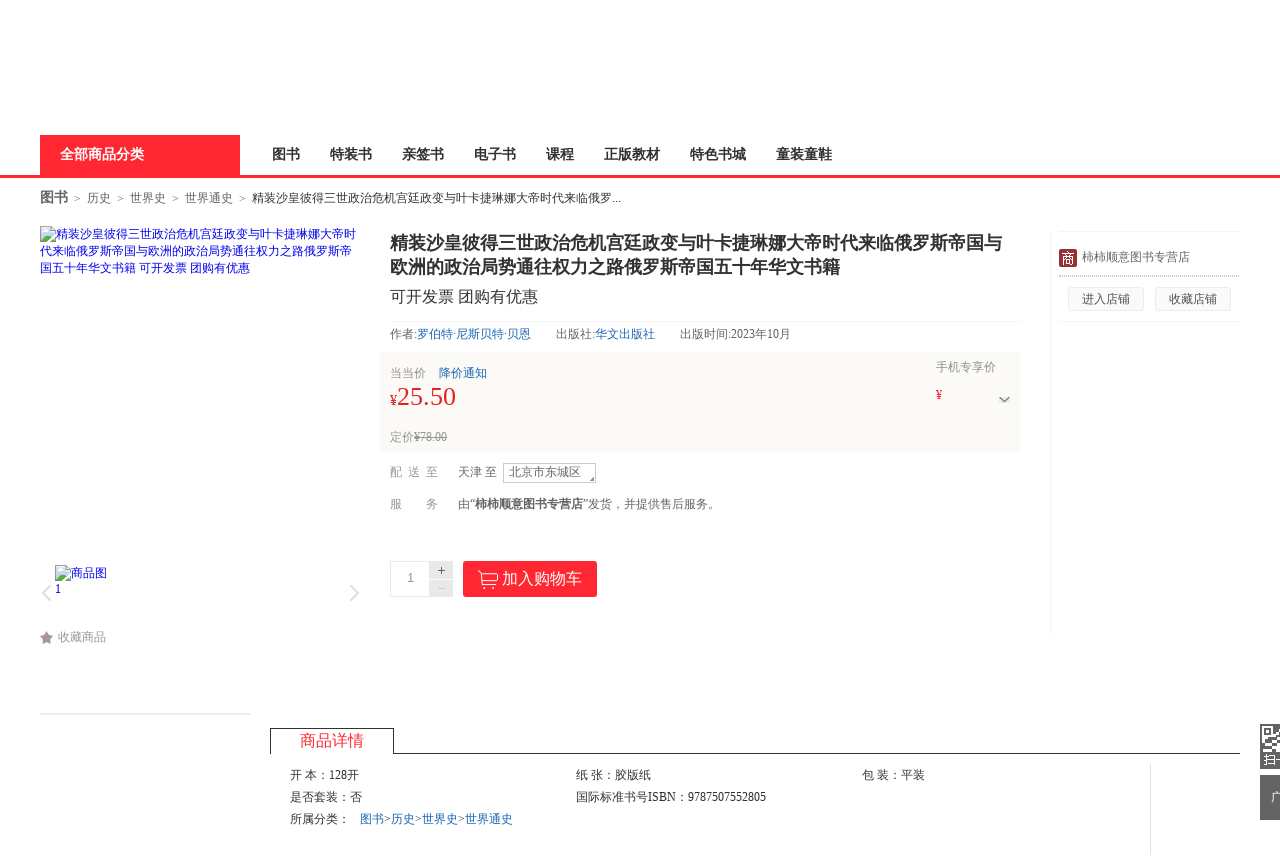

--- FILE ---
content_type: text/html; charset=GBK
request_url: http://product.dangdang.com/11575512592.html
body_size: 31449
content:
<!DOCTYPE html>
<html>
<head>
    <title>《精装沙皇彼得三世政治危机宫廷政变与叶卡捷琳娜大帝时代来临俄罗斯帝国与欧洲的政治局势通往权力之路俄罗斯帝国五十年华文书籍》 【简介_书评_在线阅读】 - 当当 - 柿柿顺意图书专营店</title>
    <meta http-equiv="X-UA-Compatible" content="IE=Edge">
<meta name="description" content="当当柿柿顺意图书专营店在线销售正版《精装沙皇彼得三世政治危机宫廷政变与叶卡捷琳娜大帝时代来临俄罗斯帝国与欧洲的政治局势通往权力之路俄罗斯帝国五十年华文书籍》。最新《精装沙皇彼得三世政治危机宫廷政变与叶卡捷琳娜大帝时代来临俄罗斯帝国与欧洲的政治局势通往权力之路俄罗斯帝国五十年华文书籍》简介、书评、试读、价格、图片等相关信息，尽在DangDang.com，网购《精装沙皇彼得三世政治危机宫廷政变与叶卡捷琳娜大帝时代来临俄罗斯帝国与欧洲的政治局势通往权力之路俄罗斯帝国五十年华文书籍》，就上当当柿柿顺意图书专营店。">
<meta charset="gbk">
<link href="/11575512592.html" rel="canonical">
<link href="/??css/style.min.css,css/comment.min.css,css/iconfont.css?v=5038758981" rel="stylesheet" charset="gbk">
<script src="/??js/jquery.min.js,js/jcarousellite.min.js,js/jquery.lazyload.min.js,js/juicer.min.js,js/json2.min.js?v=7684169292" charset="gbk"></script>        <link href="//static.dangdang.com" rel="dns-prefetch">
    <link href="//a.dangdang.com" rel="dns-prefetch">
    <link href="//click.dangdang.com" rel="dns-prefetch">
    <link href="//databack.dangdang.com" rel="dns-prefetch">
    <link href="//img3.ddimg.cn" rel="dns-prefetch">
    <link href="//imip.dangdang.com" rel="dns-prefetch">
    <link href="//static.ddimg.cn" rel="dns-prefetch">
    <link href="//img30.ddimg.cn" rel="dns-prefetch">
    <link href="//img3x0.ddimg.cn" rel="dns-prefetch">
    <link href="//img31.ddimg.cn" rel="dns-prefetch">
    <link href="//img3x1.ddimg.cn" rel="dns-prefetch">
    <link href="//img32.ddimg.cn" rel="dns-prefetch">
    <link href="//img3x2.ddimg.cn" rel="dns-prefetch">
    <link href="//img33.ddimg.cn" rel="dns-prefetch">
    <link href="//img3x3.ddimg.cn" rel="dns-prefetch">
    <link href="//img34.ddimg.cn" rel="dns-prefetch">
    <link href="//img3x4.ddimg.cn" rel="dns-prefetch">
    <link href="//img35.ddimg.cn" rel="dns-prefetch">
    <link href="//img3x5.ddimg.cn" rel="dns-prefetch">
    <link href="//img36.ddimg.cn" rel="dns-prefetch">
    <link href="//img3x6.ddimg.cn" rel="dns-prefetch">
    <link href="//img37.ddimg.cn" rel="dns-prefetch">
    <link href="//img3x7.ddimg.cn" rel="dns-prefetch">
    <link href="//img38.ddimg.cn" rel="dns-prefetch">
    <link href="//img3x8.ddimg.cn" rel="dns-prefetch">
    <link href="//img39.ddimg.cn" rel="dns-prefetch">
    <link href="//img3x9.ddimg.cn" rel="dns-prefetch">
</head>
<body>

<script>
    var prodCurrItem = 0;
var prodSpuInfo = {"productId":"11575512592","mainProductId":"11575512592","productName":"\u7cbe\u88c5\u6c99\u7687\u5f7c\u5f97\u4e09\u4e16\u653f\u6cbb\u5371\u673a\u5bab\u5ef7\u653f\u53d8\u4e0e\u53f6\u5361\u6377\u7433\u5a1c\u5927\u5e1d\u65f6\u4ee3\u6765\u4e34\u4fc4\u7f57\u65af\u5e1d\u56fd\u4e0e\u6b27\u6d32\u7684\u653f\u6cbb\u5c40\u52bf\u901a\u5f80\u6743\u529b\u4e4b\u8def\u4fc4\u7f57\u65af\u5e1d\u56fd\u4e94\u5341\u5e74\u534e\u6587\u4e66\u7c4d","productSubName":"\u53ef\u5f00\u53d1\u7968 \u56e2\u8d2d\u6709\u4f18\u60e0","url":"\/11575512592.html","shopId":"22652","isCatalog":"0","isOverSea":"0","isWireless":"0","isPresent":"0","isVirtualProduct":"0","isSoldOut":"0","displayStatus":"0","categoryPath":"01.36.05.01.00.00","describeMap":"","categoryId":"50963","template":"publish","productType":"0","templateId":"53711","mediumId":"0","supId":"","pathName":"\u4e16\u754c\u901a\u53f2","isGiftPackaging":"0","isSupportReturnPolicy":"1","shopType":"0","energyLevel":"-1","icon":[],"ddShopId":"0","isShowOriginalPrice":"1","isRecyclable":"0","isShowRobot":"1","isPod":"0","podId":"0","isJit":"0","virtualProductType":"0","virtualProductSource":"0","virtualSubProducts":[],"eBookId":""};
var isDestAreaEmpty = 1;
    var isWidth = 1210 < screen.width;
    !isWidth && (document.body.className = 'narrow_page');
    var requestUrl = window.location.href;
    var point = '';
    if (requestUrl.indexOf("point") != -1) {
        point = requestUrl.substring(requestUrl.indexOf("point") + 6, requestUrl.lastIndexOf("point") + 5);
    }
    window.onunload = function () {
        window.scrollTo(0, 0);
    }

    var imipUrl = "//static.dangdang.com/imip/imip.js";
    var couponJs = "//static.ddimg.cn/js/coupon/autoActivity.js"
    var localUrl = '//' + window.location.host + '/index.php';
    var baseUrl = '//product.dangdang.com/';
    var reg = /\.dangdang\.com/;
    if (!window.localUrl.match(reg)) {
        var script = document.createElement("script");
        script.src = "/js/initCookie.js";
        $("head").append(script);
    }
</script>

<script src="/js/item.js" language="javaScript"></script>
<script>var accessbilityUrl = "//static.dangdang.com/fed/accessbility/1.0.0/accessbility.min.js";var accessbilitySwitch = "1";</script>
<script type="text/javascript" defer="" async="" src="//static.dangdang.com/js/header2012/pagetop_accessbility.min.js?v=20230626" ></script><script type="text/javascript">
    </script>
<script type="text/javascript">
function is_narrow(){
    var datanav="";
    if(screen.width < 1210){
       datanav='<li ><a name="nav1" href="https://book.dangdang.com/" target="_blank">图书</a></li><li ><a name="nav1" href="https://search.dangdang.com/?key=%CC%D8%D7%B0%CA%E9&act=input" target="_blank">特装书</a></li><li ><a name="nav1" href="https://category.dangdang.com/cp01.83.00.00.html" target="_blank">亲签书</a></li><li ><a name="nav1" href="http://e.dangdang.com/index_page.html" target="_blank">电子书</a></li><li ><a name="nav1" href="https://category.dangdang.com/cp01.76.00.00.html" target="_blank">课程</a></li><li ><a name="nav1" href="https://shop.dangdang.com/25161" target="_blank">正版教材</a></li><li ><a name="nav1" href="https://book.dangdang.com/20260108_euwo" target="_blank">特色书城</a></li><li ><a name="nav1" href="http://category.dangdang.com/cid4004344.html" target="_blank">童装童鞋</a></li>';
    }else{
    datanav='<li ><a name="nav1" href="https://book.dangdang.com/" target="_blank">图书</a></li><li ><a name="nav1" href="https://search.dangdang.com/?key=%CC%D8%D7%B0%CA%E9&act=input" target="_blank">特装书</a></li><li ><a name="nav1" href="https://category.dangdang.com/cp01.83.00.00.html" target="_blank">亲签书</a></li><li ><a name="nav1" href="http://e.dangdang.com/index_page.html" target="_blank">电子书</a></li><li ><a name="nav1" href="https://category.dangdang.com/cp01.76.00.00.html" target="_blank">课程</a></li><li ><a name="nav1" href="https://shop.dangdang.com/25161" target="_blank">正版教材</a></li><li ><a name="nav1" href="https://book.dangdang.com/20260108_euwo" target="_blank">特色书城</a></li><li ><a name="nav1" href="http://category.dangdang.com/cid4004344.html" target="_blank">童装童鞋</a></li>';
    }
    return datanav;
}
</script>
<link href="//static.dangdang.com/css/header2012/header_150803.css?20251111" rel="stylesheet" type="text/css">
<script charset="gb2312" type="text/javascript">var width = 1; narrow = 0;</script>
<script src="//static.dangdang.com/js/header2012/pagetop2015_0827.js?20251111" charset="gb2312" type="text/javascript"></script>
<script src="//static.dangdang.com/js/header2012/dd.menu-aim.js?20251111" charset="gb2312" type="text/javascript"></script>


<div id="hd">
<div id="tools">
<div class="tools">
<style>.ddnewhead_operate_nav img {display: inline;}</style>
<div class="ddnewhead_operate" dd_name="顶链接">
  <div style="float:right">
    <div class="new_head_znx" id="znx_content" style="display:none;float:left"></div>
    <div class="ddnewhead_welcome" display="none;" style="float:left">
      <span id="nickname"><span class="hi hi_none">欢迎光临当当，请</span><a
          href="https://login.dangdang.com/signin.aspx?returnurl=http%3A//www.dangdang.com/"
          class="login_link">登录</a><a href="https://login.dangdang.com/Register.aspx">免费注册</a></span>
      <div class="tel_pop" style="display:none" id="__ddnav_sjdd"
        onmouseover="showgaoji('a_phonechannel','__ddnav_sjdd');"
        onmouseout="hideotherchannel('a_phonechannel','__ddnav_sjdd');">
        <a target="_blank" href="http://t.dangdang.com/20130220_ydmr" class="title"><i
            class="icon_tel"></i>手机当当</a><i class="title_shadow"></i>
        <ul class="tel_pop_box">
          <li><a href="http://t.dangdang.com/20130220_ydmr" dd_name="手机二维码"><span>当当手机客户端</span><img
                src="//img3.ddimg.cn/00363/doc/erweima2.png"><span class="text">随手查订单<br>随时享优惠</span></a></li>
        </ul>
      </div>
    </div>
<ul class="ddnewhead_operate_nav" style="float:left"><li class="ddnewhead_cart"><a href="javascript:AddToShoppingCart(0);" name="购物车" dd_name="购物车">
<img src="https://platform-permanent.ddimg.cn/pt-front-cms-upload-file/2025/12/19/2025121912002032910.png" style="width: 15px;height: 14px;margin-right: 4px;position: relative;top: 2px;" />
购物车<b id="cart_items_count"></b></a></li><li class="wddd0"><a target="_blank" href="http://myhome.dangdang.com/myOrder" name="我的订单" dd_name="我的订单" id="a_wddd0channel"
>我的订单</a>


</li><li class="wdysf1"><a target="_blank" href="http://e.dangdang.com/booksshelf_page.html" name="我的云书房" dd_name="我的云书房" id="a_wdysf1channel"
>我的云书房</a>


</li><li class="wddd2"><a class="menu_btn" target="_blank" href="http://myhome.dangdang.com/" name="我的当当" dd_name="我的当当" id="a_wddd2channel"
onmouseover="showgaoji('a_wddd2channel','__ddnav_wddd2')" onmouseout="hideotherchannel('a_wddd2channel','__ddnav_wddd2');">我的当当</a>

    <ul class="ddnewhead_gcard_list" id="__ddnav_wddd2" onmouseover="showgaoji('a_wddd2channel','__ddnav_wddd2')"
    onmouseout="hideotherchannel('a_wddd2channel','__ddnav_wddd2');"><li>
    <a target="_blank" href="http://myhome.dangdang.com/mypoint?ref=my-0-L" name="mydd_4" dd_name="银铃铛抵现" rel="nofollow">银铃铛抵现</a>
</li><li>
    <a target="_blank" href="http://myhome.dangdang.com/myFavorite" name="mydd_4" dd_name="我的收藏" rel="nofollow">我的收藏</a>
</li><li>
    <a target="_blank" href="http://noncash.dangdang.com/balance/" name="mydd_4" dd_name="我的余额" rel="nofollow">我的余额</a>
</li><li>
    <a target="_blank" href="http://comment.dangdang.com/comment" name="mydd_4" dd_name="我的评论" rel="nofollow">我的评论</a>
</li><li>
    <a target="_blank" href="http://newaccount.dangdang.com/payhistory/mycoupon.aspx" name="mydd_4" dd_name="礼券/礼品卡" rel="nofollow">礼券/礼品卡</a>
</li> </ul>

</li><li class="ddpt3"><a target="_blank" href="http://t.dangdang.com/pintuan_list" name="当当拼团" dd_name="当当拼团" id="a_ddpt3channel"
>当当拼团</a>


</li><li class="qycg4"><a class="menu_btn" target="_blank" href="http://giftcard.dangdang.com/" name="企业采购" dd_name="企业采购" id="a_qycg4channel"
onmouseover="showgaoji('a_qycg4channel','__ddnav_qycg4')" onmouseout="hideotherchannel('a_qycg4channel','__ddnav_qycg4');">企业采购</a>

    <ul class="ddnewhead_gcard_list" id="__ddnav_qycg4" onmouseover="showgaoji('a_qycg4channel','__ddnav_qycg4')"
    onmouseout="hideotherchannel('a_qycg4channel','__ddnav_qycg4');"><li>
    <a target="_blank" href="http://b2b.dangdang.com/ddRegistered?custId=2c21d394a078586625dec5580df4f63f&sid=pc_8b1ba6ca9befd77f806ba23c7fed310a7c001a089742c9a5d1c9bf27c1bf1c98" name="mydd_4" dd_name="企业/馆配" rel="nofollow">企业/馆配</a>
</li><li>
    <a target="_blank" href="http://giftcard.dangdang.com/" name="mydd_4" dd_name="礼品卡采购" rel="nofollow">礼品卡采购</a>
</li><li>
    <a target="_blank" href="http://newaccount.dangdang.com/payhistory/mymoney.aspx" name="mydd_4" dd_name="礼品卡激活" rel="nofollow">礼品卡激活</a>
</li><li>
    <a target="_blank" href="http://help.dangdang.com/details/page24" name="mydd_4" dd_name="礼品卡使用" rel="nofollow">礼品卡使用</a>
</li><li>
    <a target="_blank" href="http://b2b.dangdang.com/" name="mydd_4" dd_name="分销/荐购" rel="nofollow">分销/荐购</a>
</li><li>
    <a target="_blank" href="http://giftcard.dangdang.com/goods?type=mall" name="mydd_4" dd_name="礼品卡专区" rel="nofollow">礼品卡专区</a>
</li> </ul>

</li><li class="khfw5"><a class="menu_btn" target="_blank" href="http://help.dangdang.com/index" name="客户服务" dd_name="客户服务" id="a_khfw5channel"
onmouseover="showgaoji('a_khfw5channel','__ddnav_khfw5')" onmouseout="hideotherchannel('a_khfw5channel','__ddnav_khfw5');">客户服务</a>

    <ul class="ddnewhead_gcard_list" id="__ddnav_khfw5" onmouseover="showgaoji('a_khfw5channel','__ddnav_khfw5')"
    onmouseout="hideotherchannel('a_khfw5channel','__ddnav_khfw5');"><li>
    <a target="_blank" href="http://help.dangdang.com/index" name="mydd_4" dd_name="帮助中心" rel="nofollow">帮助中心</a>
</li><li>
    <a target="_blank" href="http://return.dangdang.com/reverseapplyselect.aspx" name="mydd_4" dd_name="自助退换货" rel="nofollow">自助退换货</a>
</li><li>
    <a target="_blank" href="http://order.dangdang.com/InvoiceApply/InvoiceOnlineReissue.aspx" name="mydd_4" dd_name="自助发票" rel="nofollow">自助发票</a>
</li><li>
    <a target="_blank" href="http://help.dangdang.com/details/page206" name="mydd_4" dd_name="联系客服" rel="nofollow">联系客服</a>
</li><li>
    <a target="_blank" href="http://help.dangdang.com/details/page206" name="mydd_4" dd_name="我要投诉" rel="nofollow">我要投诉</a>
</li> </ul>

</li></ul>
      </div>
    </div>
  </div>
</div>
<div id="header_end"></div>
<!--CreateDate  2026-01-24 22:30:01--><div style="position:relative;" class="logo_line_out" ddaccregion="mutual">
<div class="logo_line" dd_name="搜索框">
    <div class="logo"><img src="https://platform-permanent.ddimg.cn/pt-front-cms-upload-file/2025/12/18/2025121814464873534.png" usemap="#logo_link"/>
                         <map name="logo_link" id="logo_link" dd_name="logo区" ><area shape="rect" coords="0,18,200,93" href="http://www.dangdang.com" title="当当" onfocus="this.blur();" tabindex="-1">
                         <area shape="rect" coords="200,18,320,93" href="http://www.dangdang.com/" title="当当" target="_blank" onfocus="this.blur();" tabindex="-1"></map></div>
    <div class="search">
        <form action="//search.dangdang.com" name="searchform"  id="form_search_new" onsubmit="return searchsubmit();"  method="GET">
            <label  for="key_S" class="label_search" id="label_key" onclick="this.style.color='rgb(255, 255, 255)';" style="visibility: visible; color: rgb(102, 102, 102);" >钢铁是怎样炼成的</label>
            <input type="text" class="text gray"  name="key" ID="key_S" autocomplete="off" onclick="key_onclick(event);" onfocus="key_onfocus(event);"  onblur="key_onblur();" onbeforepaste="onpaste_search();"/><a href="javascript:void(0);" onclick="clearkeys();" class="del-keywords" tabindex="-1"></a><span class="select"  onmouseover="allCategoryShow();"  onmouseleave="allCategoryHide();" onmouseout='if("\v"!="v"){ allCategoryHide();}'><span id="Show_Category_Name" dd_name="全部分类">全部分类</span><span class="icon"></span>
                <div id="search_all_category" class="select_pop" style="height:0px;padding: 0px;border-width: 0px;" dd_name="搜索分类">
                    <a href="javascript:void(0);" onclick="selectCategory('',this);" ><span id="Show_Category_Name" dd_name="全部分类" tabindex="-1">全部分类</span></a>
                                        <a href="javascript:void(0);" onclick="selectCategory('100000',this);" dd_name="尾品汇"><span>尾品汇</span></a>
                                        <a href="javascript:void(0);" onclick="selectCategory('01.00.00.00.00.00',this);" dd_name="图书"><span>图书</span></a>
                                        <a href="javascript:void(0);" onclick="selectCategory('98.00.00.00.00.00',this);" dd_name="电子书"><span>电子书</span></a>
                                        <a href="javascript:void(0);" onclick="selectCategory('03.00.00.00.00.00',this);" dd_name="音像"><span>音像</span></a>
                                        <a href="javascript:void(0);" onclick="selectCategory('05.00.00.00.00.00',this);" dd_name="影视"><span>影视</span></a>
                                        <a href="javascript:void(0);" onclick="selectCategory(4002074,this);" dd_name="时尚美妆"><span>时尚美妆</span></a>
                                        <a href="javascript:void(0);" onclick="selectCategory(4001940,this);" dd_name="母婴用品"><span>母婴用品</span></a>
                                        <a href="javascript:void(0);" onclick="selectCategory(4002061,this);" dd_name="玩具"><span>玩具</span></a>
                                        <a href="javascript:void(0);" onclick="selectCategory(4004866,this);" dd_name="孕婴服饰"><span>孕婴服饰</span></a>
                                        <a href="javascript:void(0);" onclick="selectCategory(4004344,this);" dd_name="童装童鞋"><span>童装童鞋</span></a>
                                        <a href="javascript:void(0);" onclick="selectCategory(4003900,this);" dd_name="家居日用"><span>家居日用</span></a>
                                        <a href="javascript:void(0);" onclick="selectCategory(4003760,this);" dd_name="家具装饰"><span>家具装饰</span></a>
                                        <a href="javascript:void(0);" onclick="selectCategory(4003844,this);" dd_name="服装"><span>服装</span></a>
                                        <a href="javascript:void(0);" onclick="selectCategory(4003872,this);" dd_name="鞋"><span>鞋</span></a>
                                        <a href="javascript:void(0);" onclick="selectCategory(4001829,this);" dd_name="箱包皮具"><span>箱包皮具</span></a>
                                        <a href="javascript:void(0);" onclick="selectCategory(4003639,this);" dd_name="手表饰品"><span>手表饰品</span></a>
                                        <a href="javascript:void(0);" onclick="selectCategory(4003728,this);" dd_name="运动户外"><span>运动户外</span></a>
                                        <a href="javascript:void(0);" onclick="selectCategory(4002429,this);" dd_name="汽车用品"><span>汽车用品</span></a>
                                        <a href="javascript:void(0);" onclick="selectCategory(4002145,this);" dd_name="食品"><span>食品</span></a>
                                        <a href="javascript:void(0);" onclick="selectCategory(4006497,this);" dd_name="手机通讯"><span>手机通讯</span></a>
                                        <a href="javascript:void(0);" onclick="selectCategory(4003613,this);" dd_name="数码影音"><span>数码影音</span></a>
                                        <a href="javascript:void(0);" onclick="selectCategory(4003819,this);" dd_name="电脑办公"><span>电脑办公</span></a>
                                        <a href="javascript:void(0);" onclick="selectCategory(4007241,this);" dd_name="大家电"><span>大家电</span></a>
                                        <a href="javascript:void(0);" onclick="selectCategory(4001001,this);" dd_name="家用电器"><span>家用电器</span></a>
                                    </div>
            </span>
            <input type="hidden" id="default_key" value="钢铁是怎样炼成的"/>
            <input type="hidden" id="default_key_link" value="https://search.dangdang.com/?key=%B8%D6%CC%FA%CA%C7%D4%F5%D1%F9%C1%B6%B3%C9%B5%C4&act=input" mid1_value="1" api_step="d"/>
            <input type="submit" id="search_btn" dd_name="搜索按钮"  style="display:none"/>
            <input id="SearchFromTop" style="display:none" type="hidden" name="SearchFromTop" value="1"/>
            <input type="button" id="suggest_product_btn" name="suggestproduct_btn"  style="display:none" onclick="void(0)"/>
            <input type="button" id="suggest_class_btn" name="suggestclass_btn"  style="display:none" onclick="void(0)"/>
            <input type="submit" id="suggest_searchkey_btn" name="suggestsearchkey_btn"  style="display:none" dd_name="搜索按钮"/>
            <input type="hidden" id="catalog_S" name="catalog" value="" >
            <input type="button" class="button" dd_name="搜索按钮" onclick="javascript:document.getElementById('search_btn').click();"/>
        </form>
    </div>
    <div class="search_bottom">
        <div class="search_hot">热搜: <a href="https://search.dangdang.com/?key=%CA%FD%D1%A7%CA%B5%D1%E9%CD%F5&act=input" name="hotword" target="_blank">数学实验王</a><a href="https://search.dangdang.com/?key=%C5%EE%B2%AA%C9%FA%B3%A4&act=input" name="hotword" target="_blank">蓬勃生长</a><a href="https://search.dangdang.com/?key=%C6%BD%D4%AD%C9%CF%B5%C4%C4%A6%CE%F7&act=input" name="hotword" target="_blank">平原上的摩西</a><a href="https://search.dangdang.com/?key=%B2%D8%C4%CF%CD%ED%D0%C7&act=input" name="hotword" target="_blank">藏南晚星</a><a href="https://search.dangdang.com/?key=%CC%B8%B9%ED%CB%B5%C9%F1&act=input" name="hotword" target="_blank">谈鬼说神</a><a href="https://book.dangdang.com/20220907_3d2t" name="hotword" target="_blank">9.9元包邮</a></div>
        <a href="http://search.dangdang.com/advsearch" class="search_advs" target="_blank" name="ddnav_adv_s" dd_name="高级搜索">高级搜索</a>
    </div>
    <div id="suggest_key" class="suggest_key" style="display:none;" ></div>
    <div class="ddnew_cart"><a href="javascript:AddToShoppingCart(0);" name="购物车" dd_name="购物车"><i class="icon_card"></i>购物车<b id="cart_items_count"></b></a></div>
    <div class="ddnew_order"><a target="_blank" href="http://myhome.dangdang.com/myOrder" name="我的订单" dd_name="我的订单" rel="nofollow">我的订单<b id="unpaid_num" style="color:#ff2832;font:bold 12px Arial;"></b></a></div>
</div>
</div><div class="nav_top" dd_name="一级导航条">
<div class="nav_top">
    <ul>
        <li class="all"><a href="http://category.dangdang.com/?ref=www-0-C" id="a_category" name="cate" class="sort_button" onmouseover=showCategory('a_category','__ddnav_sort','//static.dangdang.com/js/header2012/categorydata_new.js?20251111'); onmouseout=closeCategory('__ddnav_sort'); dd_name="全部商品分类" target="_blank">全部商品分类</a></li>
        <script language="javascript">document.write(is_narrow());</script>
    </ul>
</div>
</div><div class="home_nav_l_box">
<div class="home_nav_l" id="nav_l" style="display:none;">

<div class="new_pub_nav_box"  dd_name="左侧分类导航" style="display:none;" id="__ddnav_sort" onmouseover="showdiv(event,'__ddnav_sort');" onmouseout="hiddenCategory(event,'__ddnav_sort');">
    <span class="new_pub_line_a"></span>
    <span class="new_pub_line_b"></span>
    <div class="new_pub_nav_shadow" id="menu_list">
		<ul class="new_pub_nav" id="menulist_content">
            			<li class="n_b first"  dd_name="图书童书"  id="li_label_1" data-submenu-id="__ddnav_sort1" data_index="1" data_key="1000000" data_type="'goods'" >
                <span class="nav" id="categoryh_1">
                    <a name="newcate1"  dd_name="图书" id="cate_34925" href="https://book.dangdang.com/" target="_blank">图书</a>、<a name="newcate1"  dd_name="童书" id="cate_34926" href="https://book.dangdang.com/children?ref=book-01-A" target="_blank">童书</a></span><span class="sign"></span>
            </li>
            			<li class="n_b"  dd_name="电子书"  id="li_label_2" data-submenu-id="__ddnav_sort2" data_index="2" data_key="1000001" data_type="'book'" >
                <span class="nav" id="categoryh_2">
                    <a name="newcate2"  dd_name="电子书" id="cate_35052" href="http://e.dangdang.com/index_page.html" target="_blank">电子书</a></span><span class="sign"></span>
            </li>
            			<li class="n_b"  dd_name="创意文具"  id="li_label_3" data-submenu-id="__ddnav_sort3" data_index="3" data_key="1000002" data_type="'goods'" >
                <span class="nav" id="categoryh_3">
                    <a name="newcate3"  dd_name="创意文具" id="cate_35122" href="https://search.dangdang.com/?key=%B4%B4%D2%E2%CE%C4%BE%DF&act=input" target="_blank">创意文具</a></span><span class="sign"></span>
            </li>
            			<li class="n_b"  dd_name="服饰内衣"  id="li_label_4" data-submenu-id="__ddnav_sort4" data_index="4" data_key="1000003" data_type="'goods'" >
                <span class="nav" id="categoryh_4">
                    <a name="newcate4"  dd_name="服饰" id="cate_35226" href="http://category.dangdang.com/cid4003844.html" target="_blank">服饰</a>、<a name="newcate4"  dd_name="内衣" id="cate_35227" href="http://category.dangdang.com/cid10010337.html" target="_blank">内衣</a></span><span class="sign"></span>
            </li>
            			<li class="n_b"  dd_name="运动户外"  id="li_label_5" data-submenu-id="__ddnav_sort5" data_index="5" data_key="1000004" data_type="'goods'" >
                <span class="nav" id="categoryh_5">
                    <a name="newcate5"  dd_name="运动户外" id="cate_35289" href="https://search.dangdang.com/?key=%D4%CB%B6%AF%BB%A7%CD%E2&act=input&category_id=4003728&type=4003728" target="_blank">运动户外</a></span><span class="sign"></span>
            </li>
            			<li class="n_b"  dd_name="孕婴童"  id="li_label_6" data-submenu-id="__ddnav_sort6" data_index="6" data_key="1000005" data_type="'goods'" >
                <span class="nav" id="categoryh_6">
                    <a name="newcate6"  dd_name="孕" id="cate_35337" href="https://category.dangdang.com/cid4004866.html" target="_blank">孕</a>、<a name="newcate6"  dd_name="婴" id="cate_35338" href="https://category.dangdang.com/cid4001940.html" target="_blank">婴</a>、<a name="newcate6"  dd_name="童" id="cate_35339" href="https://category.dangdang.com/cid4004344.html" target="_blank">童</a></span><span class="sign"></span>
            </li>
            			<li class="n_b"  dd_name="家居家纺"  id="li_label_7" data-submenu-id="__ddnav_sort7" data_index="7" data_key="1000006" data_type="'goods'" >
                <span class="nav" id="categoryh_7">
                    <a name="newcate7"  dd_name="家居" id="cate_35393" href="https://search.dangdang.com/?key=%BC%D2%BE%D3&act=input&category_id=4003900&type=4003900" target="_blank">家居</a>、<a name="newcate7"  dd_name="家纺" id="cate_35394" href="https://search.dangdang.com/?key=%BC%D2%B7%C4&act=input&category_id=4003900&type=4003900" target="_blank">家纺</a></span><span class="sign"></span>
            </li>
            			<li class="n_b"  dd_name="家具家装"  id="li_label_8" data-submenu-id="__ddnav_sort8" data_index="8" data_key="1000007" data_type="'goods'" >
                <span class="nav" id="categoryh_8">
                    <a name="newcate8"  dd_name="家具" id="cate_35447" href="http://category.dangdang.com/cid4004162.html" target="_blank">家具</a>、<a name="newcate8"  dd_name="家装" id="cate_35448" href="http://category.dangdang.com/cid4009484.html" target="_blank">家装</a></span><span class="sign"></span>
            </li>
            			<li class="n_b"  dd_name="食品茶酒"  id="li_label_9" data-submenu-id="__ddnav_sort9" data_index="9" data_key="1000008" data_type="'goods'" >
                <span class="nav" id="categoryh_9">
                    <a name="newcate9"  dd_name="食品" id="cate_35512" href="https://search.dangdang.com/?key=%CA%B3%C6%B7&act=input&category_id=4002145&type=4002145" target="_blank">食品</a>、<a name="newcate9"  dd_name="茶酒" id="cate_35513" href="http://category.dangdang.com/cid4005722.html" target="_blank">茶酒</a></span><span class="sign"></span>
            </li>
            			<li class="n_b"  dd_name="家用电器"  id="li_label_10" data-submenu-id="__ddnav_sort10" data_index="10" data_key="1000009" data_type="'goods'" >
                <span class="nav" id="categoryh_10">
                    <a name="newcate10"  dd_name="家用电器" id="cate_35536" href="https://search.dangdang.com/?key=%BC%D2%D3%C3%B5%E7%C6%F7&act=input&category_id=4001001&type=4001001" target="_blank">家用电器</a></span><span class="sign"></span>
            </li>
            			<li class="n_b"  dd_name="当当礼品卡"  id="li_label_11" data-submenu-id="__ddnav_sort11" data_index="11" data_key="1000010" data_type="'goods'" >
                <span class="nav" id="categoryh_11">
                    <a name="newcate11"  dd_name="当当礼品卡" id="cate_35575" href="http://giftcard.dangdang.com/" target="_blank">当当礼品卡</a></span><span class="sign"></span>
            </li>
            		</ul>
                <div class="new_pub_nav_pop" style="display: none;" id="__ddnav_sort1"></div>
                <div class="new_pub_nav_pop" style="display: none;" id="__ddnav_sort2"></div>
                <div class="new_pub_nav_pop" style="display: none;" id="__ddnav_sort3"></div>
                <div class="new_pub_nav_pop" style="display: none;" id="__ddnav_sort4"></div>
                <div class="new_pub_nav_pop" style="display: none;" id="__ddnav_sort5"></div>
                <div class="new_pub_nav_pop" style="display: none;" id="__ddnav_sort6"></div>
                <div class="new_pub_nav_pop" style="display: none;" id="__ddnav_sort7"></div>
                <div class="new_pub_nav_pop" style="display: none;" id="__ddnav_sort8"></div>
                <div class="new_pub_nav_pop" style="display: none;" id="__ddnav_sort9"></div>
                <div class="new_pub_nav_pop" style="display: none;" id="__ddnav_sort10"></div>
                <div class="new_pub_nav_pop" style="display: none;" id="__ddnav_sort11"></div>
            </div>
</div>
</div>
</div>
</div>
<script type="text/javascript">
var newsuggesturl = "//schprompt.dangdang.com/suggest_new.php?";
var nick_num = 1;
initHeaderOperate();Suggest_Initialize("key_S");
if(!window.onload){
    window.onload=function(){if(sug_gid("label_key").style.visibility=="visible")sug_gid(search_input_id).value="";}
}else{
    var funcload=window.onload;
    window.onload=function(){funcload();if(sug_gid("label_key").style.visibility=="visible")sug_gid(search_input_id).value="";}
}
ddmenuaim(document.getElementById("menulist_content"),{activate: activateSubmenu,deactivate: deactivateSubmenu});
</script><!--DOC-HEAD-END--><div class="product_wrapper" ddaccfilter="1">
    <div id="ad_cpt_top_50963" class="topbanner_all" ddaccregion="slist"></div>    <!-- 面包屑 begin -->

<div ddaccregion="slist" class="breadcrumb" id="breadcrumb" dd_name="顶部面包屑导航" ddt-area="000">
    <a href='http://book.dangdang.com/' name='__Breadcrumb_pub' target='_blank' class='domain'><b>图书</b></a><span class="gt">&gt;</span><a href='http://category.dangdang.com/cp01.36.00.00.00.00.html' name='__Breadcrumb_pub' target='_blank'>历史</a><span class="gt">&gt;</span><a href='http://category.dangdang.com/cp01.36.05.00.00.00.html' name='__Breadcrumb_pub' target='_blank'>世界史</a><span class="gt">&gt;</span><a href='http://category.dangdang.com/cp01.36.05.01.00.00.html' name='__Breadcrumb_pub' target='_blank'>世界通史</a><span class="gt">&gt;</span><span>精装沙皇彼得三世政治危机宫廷政变与叶卡捷琳娜大帝时代来临俄罗<span class='dot'>...</span></span>
    <div class="outlets" style="display:none" id="bread-crumb-outlets">
        <a class="o_close hidden" style="display: none;"></a>
        <a class="o_icon" href=" http://v.dangdang.com/" title="尾品汇" target="_blank" name="go_outlets">
            <img src="images/outlets.png" alt="尾品汇">
        </a>
        <a class="o_banner hidden" id="olbp" href=" http://v.dangdang.com/17862_3533_1" target="_blank" name="Go_pinpai" style="display: none;">
            <img src="" class="J-outlets-img">
        </a>
    </div>
</div>

<!-- 面包屑 end -->
    <!-- 图书展示区 begin -->
    <div class="product_main clearfix" dd_name="单品区域" ddaccregion="slist">
        <div class="pic_info">
            <!-- 大图区开始 -->

<div class="pic" id="largePicDiv">
    <a href="javascript:;" dd_name="大图" class="img">
                <img id="largePic" alt="精装沙皇彼得三世政治危机宫廷政变与叶卡捷琳娜大帝时代来临俄罗斯帝国与欧洲的政治局势通往权力之路俄罗斯帝国五十年华文书籍&#10;可开发票 团购有优惠"
             src="//img3m2.ddimg.cn/61/25/11575512592-1_w_1697019714.jpg"
            
                            width="320" height="320"
                    />
        <div id="moveMask" class="zoom_pup" style='position: absolute;background: url(images/zoom_pup.png);display:none'></div>
        <div id="deposit-icon" class="deposit_icon" style="display: none"></div>
    </a>
    <div style="display:none" id="promo-icon-tpl">
        <script type="text/html" data-type="flash">
            <object classid="clsid:D27CDB6E-AE6D-11cf-96B8-444553540000" codebase="http://download.macromedia.com/pub/shockwave/cabs/flash/swflash.cab#version=9,0,28,0" width="68" height="68">
                <param name="movie" value="${url}">
                <param name="quality" value="high">
                <param name="FlashVars" value="discount=${discount}">
                <param name="wmode" value="transparent">
                <embed src="${url}" quality="high" wmode="transparent" pluginspage="http://www.adobe.com/shockwave/download/download.cgi?P1_Prod_Version=ShockwaveFlash" type="application/x-shockwave-flash" width="68" height="68">
            </object>
        </script>
        <script type="text/html" data-type="ordinary">
            background:url(${url}) no-repeat;height:68px;width:68px;_background-image:none;_filter:progid:DXImageTransform.Microsoft.AlphaImageLoader(src='${url}',sizingMethod='noscale');
        </script>
    </div>

            <a href="javascript:;" class="icon_online" target="_blank" id="read-online" style="display:none" dd_name="在线试读">在线试读</a>
    
    <div class="big_pic" style="display: none;" id="detailPicDiv">
        <img src="//img3m2.ddimg.cn/61/25/11575512592-1_u_1697019714.jpg"
             alt="精装沙皇彼得三世政治危机宫廷政变与叶卡捷琳娜大帝时代来临俄罗斯帝国与欧洲的政治局势通往权力之路俄罗斯帝国五十年华文书籍&#10;可开发票 团购有优惠"
             height="800" width="800" id="detailPic">
    </div>

            <img id="main_img_lable" class="cool_label_80" style="display:none;" src="">
    
</div>

<div class="sale_lable" id="icon_label">
    <img src="">
    <p class="cuxiao_word "></p>
</div>

<div class="dp_slide">
    <a id="pre_slide" href="javascript:;" title="点击此链接向左翻页" class="mainimg_fy prev  prev_none" style="z-index:100"></a>
    <a id="next_slide" title="点击此链接向右翻页"  href="javascript:;"
       class="mainimg_fy next prev_none" style="z-index:100"></a>
    <div class="dp_slide_box" id="main-img-slide">
        <ul id="main-img-slider" style="z-index:20">

                                                <li><a href="javascript:;" data-imghref="//img3m2.ddimg.cn/61/25/11575512592-1_u_1697019714.jpg"><img src="//img3m2.ddimg.cn/61/25/11575512592-1_x_1697019714.jpg" title="商品图1"></a></li>
                                    </ul>
    </div>

</div>
<div class="share_div clearfix">
    <!-- 分享入口下线 display: none -->
    <div class="share_icon" id="share_div" dd_name="分享" style="display: none">
        <a href="javascript:;" class="btn_fxd"><i></i>分享</a> <!-- 回调分享数据 -->
        <ul id="share-url" style="display:none">
            <li data-dstweb='qqzone' dd_name="分享到QQ空间" dd_name="分享到QQ空间"><a class="share_qzone" title="qq空间" href="javascript:;"></a></li>
            <li data-dstweb='sina' dd_name="分享到新浪微博" dd_name="分享到新浪微博"><a class="share_sina" title="新浪微博" name="__sina" href="javascript:;"></a></li>
        </ul>
    </div>
        <span class="btn_sjf" id="points-tag" rel="nofollow" dd_name="送银铃铛" style="display: none">
                    <i></i>送银铃铛<a href="http://help.dangdang.com/details/page52" target="_blank" id="pointsTag" name="__operation_jifen" rel="nofollow"></a>
                </span>
    <a href="javascript:;" class="btn_scsp" title="收藏" dd_name="收藏商品" data-prd="11575512592" id="collect_left"
       dd_name="收藏商品"><i></i>收藏商品    </a>
</div>
<div class="masks" id="modalMainImg" style="display:none">
    <div class="masks_bg" id="masks_modalMainImg_bg">
    </div>
    <div class="large_image">
        <a href="javascript:;" class="close" id="masksClose"></a>
        <div onselectstart="return false;" unselectable="on" class="large_image_pic">
            <div class="large_l" id="mask-left">
            </div>
            <div class="large_r" id="mask-right">
            </div>
                            <img alt="" src="//img3m2.ddimg.cn/61/25/11575512592-1_u_1697019714.jpg" title="" id="modalBigImg">
            <!--            <img alt="" src="--><!--" title="" id="modalBigImg">-->
        </div>
        <div class="large_wrap_right">
            <a href="javascript:;" class="btn_a prev" id="mask-up"></a>
            <a href="javascript:;" class="btn_a next" id="mask-down"></a>
            <div class="img_list" id="mask-small-list">
                <ul id="mask-small-list-slider">

<!--                    --><!--                        <li><a href="javascript:;" data-imghref="--><!--">-->
<!--                                <img src="--><!--">-->
<!--                            </a></li>-->
<!--                    -->                                                                        <li><a href="javascript:;" data-imghref="//img3m2.ddimg.cn/61/25/11575512592-1_u_1697019714.jpg"><img src="//img3m2.ddimg.cn/61/25/11575512592-1_x_1697019714.jpg"></a></li>
                                            
                </ul>
            </div>
        </div>
    </div>
</div>
<!-- 大图区结束 -->        </div>
        <div class="show_info">
                            <div class="sale_box clearfix">
                    <div class="sale_box_left" id="product_info">
                        <!-- 标题区begin -->
                        <div class="name_info" ddt-area="001">
    <!-- 主标题 -->
    <h1 title="精装沙皇彼得三世政治危机宫廷政变与叶卡捷琳娜大帝时代来临俄罗斯帝国与欧洲的政治局势通往权力之路俄罗斯帝国五十年华文书籍">
                                        精装沙皇彼得三世政治危机宫廷政变与叶卡捷琳娜大帝时代来临俄罗斯帝国与欧洲的政治局势通往权力之路俄罗斯帝国五十年华文书籍    </h1>
    <!-- 副标题、促销语 -->
    <h2>
                <span class="head_title_name" title="可开发票 团购有优惠&nbsp;&nbsp;">
    		可开发票 团购有优惠    	</span>
    	<span class="hot" title="可开发票 团购有优惠&nbsp;&nbsp;">
    		        </span>
        <span class="yushou" id="presale-title">

        </span>
    </h2>
</div>                        <!-- 标题区 end-->
                        <!-- 出版物begin -->
                        <!-- 图书信息区 -->
<div class="messbox_info">
	<span class="t1" id="author" dd_name="作者" ddt-area="002">作者:<a href="http://search.dangdang.com/?key2=%C2%DE%B2%AE%CC%D8%A1%A4%C4%E1%CB%B9%B1%B4%CC%D8%A1%A4%B1%B4%B6%F7&medium=01&category_path=01.00.00.00.00.00"  target="_blank" dd_name="作者">罗伯特·尼斯贝特·贝恩</a></span><span class="t1" dd_name="出版社" ddt-area="003">出版社:<a href="http://search.dangdang.com/?key3=%BB%AA%CE%C4%B3%F6%B0%E6%C9%E7&medium=01&category_path=01.00.00.00.00.00" target="_blank" dd_name="出版社">华文出版社</a></span><span class="t1">出版时间:2023年10月&nbsp;</span>    <!-- 评论数 -->
    <div class="pinglun clearfix">
    	<!-- 排名 -->
                <span class="t1" id="pubbang" style="display:none" dd_name="图书排行榜排名"></span>
                <!-- 星级 -->
        <span class="t1" id="messbox_info_comm_num" style="display:none">
            <span class="star_box">
                <span class="star" style="width:0%"></span>
            </span>
            <a href="javascript:void(0)" id="comm_num_down" dd_name="评论数">1</a>条评论
        </span>
<!--        <a href="javascript:;" class="score write_comment" id="w-comment">我要写评论</a>-->
    </div>
</div>                        <!-- 出版物 end-->
                        <!-- 价格区begin -->
                            <input type="hidden" id="nowPrice" value="">
    <input type="hidden" id="productId" value="">
    <input type="hidden" id="shopId" value="">
    <input type="hidden" id="shopType" value="">
    <input type="hidden" id="categoryPath" value="">
    <input type="hidden" id="productName" value="">
    <div class="masks" style="display: none;" id="price_down_masks">
        <iframe></iframe>
    </div>
    <!-- 定金预售价格区开始 -->
    <div class="price_dp" id="price-dp" style="display: none">
        <div class="dj_deposit">定金</div>
        <span class="dj_rule" id="dj-rule">预售说明</span>
    </div>
    <div class="pro_masks" id="deposit-presale-rule" style="display:none">
        <div class="daohuo_pop price_dp_info">
            <h3>预售规则
                <a href="javascript:;" class="close">关闭</a>
            </h3>
            <div class="daohuo_info" style="display: block;" id="price_down_w"></div>
        </div>
    </div>
    <!-- 定金预售价格区结束 -->
    <div class="price_info clearfix" id="price-info">
        <!-- 手机专享价 -->
        <div class="price_ph" id="mobile-price" style="display:block">
            <p class="t">手机专享价</p>
            <p class="pr">
                <span class="yen">&yen;</span>
            </p>
            <div class="price_ph_erwei"><i></i><img class="ph_erwei" src=""></div>
            <div class="price_ph_pintuan"><i class="close"></i><p>微信扫码 立享拼团价</p><img class="pintuan_juhuama" src=""></div>
        </div>
        <!-- 手机专享价 end -->

        <div class="price_pc" id="pc-price">
            <div style="width:206px;height: 64px;">
            <div class="price_d">
                <p class="t">
                    <span  id="dd-price-text">当当价</span>
                    <a href="javascript:void(0);" class="price_down_remind score write_comment" id="price_down">降价通知</a>
                </p>
                <p id="dd-price">
                    <span class="yen">&yen;</span>25.50                </p>
            </div>
            
                        <div class="price_zhe" id="dd-zhe"></div>
                        </div>
            
            
            <div style="width:206px;height: 35px">
                       
            <div class="price_m price_m_t" id="original-price-text">定价</div>
            <div class="price_m" id='original-price'>
                <span class="yen">&yen;</span>78.00            </div>
                        <div class="price_vip" style="display:none" id="dd-vip">
                <span></span>
            </div>
                        </div>
        </div>
                                    <div id="mina_img_wei">
                            </div>
           
    <div class="new_user_price before_user_price" id="dd-vip-price" style="display: none;"></div>
 </div>
    <div class="price_time" style="display:none">
        		<div class="yushou" id="promo-more" style="display:none">
    			<a href="javascript:void(0)" class="awhite" target="_blank" dd_name="查看更多限时抢商品">查看更多限时抢商品&gt;&gt;</a>
			</div>
            <div id="duration-time">
                <span>倒计时</span><b>11</b><span>天</span><b>99</b><span>小时</span><b>33</b><span>分</span><b>33</b><span>秒</span>
            </div>
        </div>


    
                        <!-- 价格区 end-->
                        <!-- 虚拟捆绑子商品区begin -->
                        <!-- 虚拟捆绑子商品列表 -->
                        <!-- 虚拟捆绑子商品区 end-->
                        <!-- 礼券 -->
                        <div class="cuxiao_info  lingquan_info clearfix" style="display:none" dd_name="礼券" id="coupon-node">
	<div class="left letter02">领券</div>
	<div class="right J-right" id="coupon-right">
		<ul class="clearfix lingquan" id="coupon-list">
		</ul>
	</div>
	<script type="text/html" id="tpl-page">
            {@each coupon as coup}
            <li>
                <a href="javascript:;">
                {@if coup.couponMinUseValue == 0}

                    {@if coup.couponApplyMoneyType == 2}

                        满${coup.couponValue} ${coup.couponValue}折

                    {@else if coup.couponApplyMoneyType == 3}

                        满${coup.couponValue}件 ${coup.couponValue}折

                    {@else}

                        ${coup.couponValue}减${coup.couponValue}

                    {@/if}

                {@else}

                    {@if coup.couponApplyMoneyType == 2}

                        满${coup.couponMinUseValue} ${coup.couponValue}折

                    {@else if coup.couponApplyMoneyType == 3}

                        满${coup.couponMinUseValue}件 ${coup.couponValue}折

                    {@else}

                        ${coup.couponMinUseValue}减${coup.couponValue}

                    {@/if}
                {@/if}
                </a>
            </li>
            {@/each}
    </script>
</div>                        <!-- 礼券 end -->
                        <!-- 促销区 -->
                        
<div class="cuxiao_info clearfix" style="display:none" dd_name="促销">
    <div class="left letter02" title="优惠信息">促销</div>
    <div class="right">
                <div id="promo-list">

        </div>
        <div class="clearfix" id="promo-list-tips">
            <div class="subtract_remind"><i class="icon iconfont icon-tanhao-"></i>部分促销不可共享，请以购物车能享受的促销为准</div>
        </div>
    </div>

    <!-- 促销模板 -->
    <div style="display:none" id="promo-template">
        <script type="text/html" data-promoid="1-5-12-201">
            <div class="clearfix" data-promotype="${promoType}" data-promoid="${promoId}" ddt-area="${ddtArea}">
                <b>${title}</b>
                <div class="rule ${rule}">
                    $${text}
                </div>
            </div>
        </script>
        <script type="text/html" data-promoid="14-20-23-205-206-207-102-209-232">
            <div class="clearfix" data-promotype="${promoType}" data-promoid="${promoId}">
                <b>$${title}</b>
                <div class="rule ${rule}">
                    <p>
                        <span class="text">$${text}</span>
                        <a href="${activityUrl}" target="_blank" class="alink" rel="nofollow">详情>></a>
                    </p>
                </div>
            </div>
        </script>
        <script type="text/html" data-promoid="3-28">
            <div class="clearfix" data-promotype="${promoType}" data-promoid="${promoId}" data-show-width="${width}" dd_name="${title}" ddt-area="${ddtArea}">
                <b>${title}</b>
                <div class="rule ${rule}">
                    <span class="text">${text}</span>
                    <a href="javascript:;" class="xuan_gou xuan_gou_hover" data-text="${selectText}" title="点击此按钮收起赠品列表">收起</a>
                    <div class="jia_gou_info {@if isMarkup != 1} zeng_info {@/if}">
                        <a href="javascript:;" class="btn_a prev" style="display: none;" title="点击此链接向左翻页"></a>
                        <a href="javascript:;" class="btn_a next" style="display: none;" title="点击此链接向右翻页"></a>
                        <ul class="tab" tabindex="-1">
                            {@if len > 1}
                            {@each i in range(0, len)}
                            {@if i == 0}
                            <li class="now" tabindex="-1">${i}</li>
                            {@else}
                            <li tabindex="-1">${i}</li>
                            {@/if}
                            <li style="display:none" tabindex="-1"></li>
                            {@if promoType==3 }
                            <li style="display:none" tabindex="-1"></li>
                            {@/if}
                            {@/each}
                            {@/if}
                        </ul>
                        <div class="list list02">
                            <ul class="clearfix">
                                {@each gifts as gift}
                                <li ddacctabindex="1" data-pid="${gift.productId}" data-price="${gift.exchangePrice}" data-is-spu="${gift.isSpu}" dd_name="${title}_${gift.idx}" ddt-pit="${gift.ddtPit}">
                                    <a href="/${gift.productId}.html" title="${gift.title}" class="pic" target="_blank" dd_name="${title}图片_${gift.idx}"><img src="${gift.image}" title="${gift.title}" alt="${gift.title}"/></a>
                                    <span class="name" title="${gift.title}">${gift.title}</span>
                                    {@if isMarkup == 1}
                                    <span class="price_d {@if gift.isEBook == 1} icon_ebook {@/if}">+&yen;${gift.exchangePrice}</span>
                                    {@/if}
                                    {@if gift.count > 0}
                                    <span class="num">x${gift.count}</span>
                                    {@/if}
                                    {@if gift.isMall != 1}
                                    <span class="price_m {@if gift.isEBook != 1} price_m_no {@/if}"><text>定价</text><span>&yen;${gift.originalPrice}</span></span>
                                    {@else if gift.isEBook == 1}
                                    <span class="price_m"></span>
                                    {@/if}
                                </li>
                                {@/each}
                                {@if gifts.length % width > 0}
                                    {@each idx in range(0, width - gifts.length % width)}
                                    <li style="border-color:white"></li>
                                    {@/each}
                                {@/if}
                            </ul>
                        </div>
                    </div>
                </div>
            </div>
        </script>
        <script type="text/html" data-promoid="30">
            <div class="clearfix" data-promotype="${promoType}" data-promoid="${promoId}"><b>赠品</b>
                <div class="rule rule02">
                    <ul class="song_zeng clearfix">
                        {@each gifts as gift}
                        <li dd_name="买一赠多_${gift.idx}"><a href="/${gift.productId}.html" title="${gift.title}" target="_blank"><img src="${gift.image}"></a><span class="num">x${gift.count}</span></li>
                        {@/each}
                    </ul>
                </div>
            </div>
        </script>
        <script type="text/html" data-promoid="229">
            <div class="clearfix" data-promotype="${promoType}" data-promoid="${promoId}" ddt-area="${ddtArea}"><b>电子书加价购</b>
                <div class="rule rule06" ddacctabindex="1">
                    <ul class="list_e">
                        {@each gifts as gift,index}

                        <li dd_name="${title}" ddt-pit="${index}">
                            <a href="javascript:;" class="checkboxa"></a>
                            <a href="/${gift.productId}.html#ddclick_reco_ebook_purch" class="jia_gou_e" title="$${gift.title}" target="_blank" data-price="${gift.exchangePrice}" data-pid="${gift.productId}">
                                $${gift.title}
                            </a>
                        </li>
                        {@/each}
                    </ul>
                </div>
            </div>
        </script>
        <script type="text/html" data-promoid="login">
            <div class="clearfix"><b>店铺VIP</b>
                <div class="rule rule04">
                    <p><span class="text"><a href="##">登录</a>后确认是否享有此优惠 </span></p>
                </div>
            </div>
        </script>
        <script type="text/html" data-promoid="225">
            <div class="over over_package"  id="promotion_lists" data-promoid="${promoId}" ddt-area="${ddtArea}">
                <a href="javascript:;" class="btn_a prev btn_none"></a>
                <a href="javascript:;" class="btn_a next {@if products.length <= width} btn_none {@/if}"></a>
                <div>
                    <ul class="clearfix">
                        {@each products as product}
                        <li class="zhu" data-price="${product.price}" data-pid="${product.productId}" data-is-spu="${product.isCatalog}" data-number="${product.number}" data-select-id="${product.selectProductId}" ddt-pit="${product.ddtPit}">
                            <p class="pic"><a href="/${product.productId}.html" target="_blank" title="$${product.titleShow}"><img alt="" src="${product.image}"><span class="num">x${product.number}</span></a></p>
                            <p class="price"><span class="price_d">&yen;${product.price}</span></p>
                            <p class="name"><a href="/${product.productId}.html" title="$${product.titleShow}" target="_blank">$${product.title}</a></p>
                            <div class="add"></div>
                        </li>
                        {@/each}
                        {@if products.length % width > 0 }
                            {@each i in range(0, width - products.length % width)}
                                <li></li>
                            {@/each}
                        {@/if}
                    </ul>
                </div>
            </div>
            <div class="group_info">
                <i class="all"></i>
                <p class="num"><a href="${promoUrl}" target="_blank" title="${titleText}">${titleText}</a></p>
                <p class="price_all_d">总套餐价:<span>&yen;${directPrice}</span></p>
                <p class="price_all_m">总当当价:<span>&yen;${totalDangPrice}</span></p>
                <a href="javascript:;" class="btn btn_red" id="promotion_buyButton" data-direct-price="${directPrice}" ddt-src="packageShopChart" ddt-expose="on"><i class="cart"></i>加入购物车</a>
            </div>
        </script>
    </div>
    <!--促销模板结束 -->
</div>
                        <!-- 促销区 end-->
                        <!-- 地址区 -->
                        <div class="area_info clearfix">
    <div class="left letter03" title="收货地址运费信息模块，切换地址查看运费信息">配送至</div>
    <div class="right" id="geo-info">
        <div class="select_add clearfix">
                            <span class="area" id="shop-geo-name">天津&nbsp;至</span>
                        <span class="text" id="geo-name" dd_name="配送至">北京市东城区</span>
            <div class="area_pop" style="display:none;" id="geo-pop">
                <a href="javascript:;" class="close"></a>
                <ul class="tab" id="geo-pop-name">
                    <li><a href="javascript:;">北京</a></li>
                    <li><a href="javascript:;">北京市</a></li>
                    <li><a href="javascript:;">东城区</a></li>
                </ul>
                <ul class="clearfix list list_notaligned" style="display: none;" data-list-name="province"></ul>
                <ul class="clearfix list list_notaligned" style="display: none;" data-list-name="city"></ul>
                <ul class="clearfix list list_notaligned" style="display: none;" data-list-name="district"></ul>
                <ul class="clearfix list list_notaligned" style="display: none;" data-list-name="town"></ul>
            </div>
            <b></b>
                            <a href="javascript:;" dd_name="运费" id="freight"></a>
                <div class="area_pop yun_pop" style="display:none" id="shop-freight">
                    <h3><b>柿柿顺意图书专营店</b>运费说明<a href="javascript:;" class="close"></a></h3>
                    <div class="area clearfix">
                        <span>选择地址:</span>
                        <select class="set01">
                            <option>省份/直辖市</option>
                            <option></option>
                        </select>
                        <select class="set02" title="市">
                            <option>市</option>
                            <option></option>
                        </select>
                        <select class="set03" title="县/区">
                            <option>县/区</option>
                            <option></option>
                        </select>
                        <a href="javascript:;">查询</a>
                    </div>
                    <ul class="yun_list">
                    </ul>
                </div>
                    </div>
    </div>
</div>

<div class="area_info clearfix">
    <div class="left letter02" title="服务须知">服务</div>
    <div class="right">
        <div class="clearfix">
            <span id="tipWarn1"></span>
            <span class="time">由“<b>柿柿顺意图书专营店</b>”发货，并提供售后服务。
                <font id="arrive-time"></font>
            </span>
            <span id="tipWarn2"></span>
            <span id="preSaleDeliveryTime"></span>
        </div>
    </div>
</div>
                        <!-- 地址区end -->
                        <!-- 关联选购 -->
                        <!-- 百货关联 -->
                        <!-- 百货关联end -->

                        <!-- 自营关联选购 -->
                        <!-- 百货关联 -->
                        <!-- 自营关联选购end -->

                        <!-- 图书spu -->
                        <!-- 图书spu 多维规格 -->
    <div class="related_prd" id="multiattrs-item-operation">
        <div class="related_hint" style="display:none;">请选择您要的商品属性信息</div>
        <div class="cuxiao_info choose_xilie clearfix">
            <div class="left  "></div>
            <div class="right">
                <div class="clearfix">
                    <ul class="list_c">
                        <li style="font-size: 0;">
                                                    </li>
                    </ul>
                </div>
            </div>
        </div>
        <div class="cuxiao_info choose_xilie clearfix">
            <div class="left "></div>
            <div class="right">
                <div class="clearfix">
                    <ul class="list_r">
                        <li style="font-size: 0;">
                                                    </li>
                    </ul>
                </div>
            </div>
        </div>
        <div class="cuxiao_info choose_xilie clearfix">
            <div class="left "></div>
            <div class="right">
                <div class="clearfix">
                    <ul class="list_e">
                        <li style="font-size: 0;">
                                                    </li>
                    </ul>
                </div>
            </div>
        </div>
    </div>
                        <!-- 图书spu end -->

                        <!-- 按钮区begin -->
                        <!-- 按钮区 -->
    <div class="buy_box clearfix" ddt-area="030">
        <div class="num">
            <input id="buy-num" class="text" value="1" type="text" />
            <a href="javascript:;" class="num_add" id="num_add" title="点击此链接商品数量加1" dd_name="数量加"></a>
            <a href="javascript:;" class="num_del num_disabled" id="num_del" title="点击此链接商品数量减1" dd_name="数量减"></a>
        </div>
        <div class="buy_box_btn">
            <a href="javascript:;" id="part_buy_button" class="btn btn_red" dd_name="加入购物车"><i class="cart"></i>加入购物车</a>
            <a href="javascript:;" id="gift_card_button" class="btn btn_red" dd_name="礼品卡加入购物车" style="display:none"><i class="cart"></i>加入购物车</a>
            <div class="btn_pop" id="installment_buy_button" style="display:none">
                <a href="javascript:;" id="installment_buy_button_a" class="btn btn_blue" dd_name="分期付款">分期付款</a>
                <div class="pop_fenqi">
                    <h3>体验分期付款吧<a href="//help.dangdang.com/details/page27" class="help" target="_blank"><i></i>帮助</a></h3>
                    <div class="fenqi_info">
                        <ul class="clearfix">
                        </ul>
                        <div class="text">招行手续费收取规则：全部手续费在第一期一次性收取</div>
                    </div>
                </div>
            </div>
            <!--            <a href="javascript:;" id="presell_button" class="btn_presell" style="text-decoration: none;display:none"><span class="btn_presell_text1">提前加入购物车</span><span class="btn_presell_text2">10月10日20:00开始售卖</span></a>-->
            <a href="javascript:;" id="buy_now_button" class="btn_buy_now" dd_name="立即购买" style="display: none"></a>
                                    <a href="javascript:;" id="deposit_buy_button" rel="nofollow" class="btn btn_green" dd_name="支付定金" style="display: none"></a>
            <div class="btn_pop btn_pop_click" style="z-index:30" id="deposit-share">
                <a href="javascript:;" class="btn btn_b btn_orange02" style="display: none" id="invite_friend_button">邀请好友</a>
                <div class="btn_yaoqing" id="deposit-share-url">
                    <span>邀请好友参加吧</span>
                    <span>
            			<a href="javascript:void(0)" class="qq" data-dstweb='qqzone' dd_name="分享到QQ空间" title="分享到QQ空间"></a>
            			<a href="javascript:void(0)" class="sina" data-dstweb='sina' dd_name="分享到新浪微博" title="分享到新浪微博"></a>
        			</span>
                </div>
            </div>

            <a href="javascript:;" id="btn_buy_now" rel="nofollow" class="btn btn_b btn_b_red" dd_name="收藏商品" style="display: none">收藏商品</a>
                        <a href="javascript:;" id="presale_buy_button" rel="nofollow" class="btn btn_red04" dd_name="定金预售-支付定金" style="display: none"></a>
        </div>
        <div id="buy-tip" class="text"></div>
        <div id="presale-process" class="presale_process" style="display: none"></div>
    </div>

<style>
    .pc_cartshop_daoliu_div1{background: url(//img62.ddimg.cn/2019/8/16/201908161533271384.png) no-repeat;width: 360px;height: 226px;margin: auto;}
    .pc_cartshop__img{width: 120px;margin:auto;padding-top: 102px;padding-left: 2px;}
    .pc_cartshop_daoliu_div2{
        margin: auto;position: relative;z-index: 100;top: -17px;
        /*background: url(http://img61.ddimg.cn/2019/8/16/2019081615440034358.png) no-repeat;width: 360px;height: 167px; */
        background: url(//img60.ddimg.cn/assets/pc_image/minaAttract-product-scan.png) no-repeat;
        width:322px;height:166px;
    }
    .pc_shopping_button{font-family: MicrosoftYaHei;font-size: 14px;color: #C75B02;text-align: center;line-height: 14px;position: relative;top: 140px;cursor:pointer;}
    .btn_presell {margin-left:20px;width:184px;height:40px;background-image: linear-gradient(135deg, #EA0E0E 7%, #F84C24 100%);color: #FFFFFF !important;border-radius: 4px;display:flex !important;flex-direction:column;align-items:center;justify-content:center;cursor:pointer;}
    .btn_presell .btn_presell_text1 {font-size:14px;line-height:16px;font-weight:900;pointer-events: none;text-align: center;margin-top:2px;}
    .btn_presell .btn_presell_text2 {line-height:16px;font-weight:normal;opacity:0.8;pointer-events: none; font-size: 12px;text-align: center;}
</style>

<div class="pro_masks" id="cartshop-pop" style="display:none">
    <div class="masks_bg" style="filter: alpha(opacity=60);opacity: 0.6;"></div>
    <div class="pop_lingquan">
        <div class="pc_daoliu_cloce_div">
            <img  class="pc_daoliu_cloce_img" style="margin-right:0px;" src="//img63.ddimg.cn/upload_img/00782/home/ic_close-1565074936.png"  onclick="pc_daoliu_cloce()">
        </div>
        <div class="pc_cartshop_daoliu_div1">
            <img class="pc_cartshop__img" src="//img60.ddimg.cn/2019/7/19/2019071918514267535.jpg">
        </div>
        <div class="buy_box_btn">
            <div class="pc_cartshop_daoliu_div2">
                <div class="pc_shopping_button" go-uri="//shopping.dangdang.com/shoppingcart/cart_append_new?product_ids=" id="pc_cartshop_go" style="display:none">加入购物车</div>
                <div class="pc_shopping_button" go-uri="//checkoutb.dangdang.com/checkout.aspx?checkout_type=10&"  id="pc_bugnow_go" style="display:none">立即购买</div>
            </div>
        </div>
    </div>
</div>
<script>
    function pc_daoliu_cloce(){
        $("#cartshop-pop").hide();
    }
</script>

                        <a id="button_endpoint" class="browser"></a>
                        <!-- 按钮区 end-->
                    </div>
                    <div class="service_more" id="service-more" ddt-area="004">
    <div class="narrow_dang">
        <a href="javascript:void(0)" class="shang" id="shop_btn">
            <img src="images/narrow_dang.png" width="112" height="70"/>
        </a>
    </div>
    <div class="service_more_info">
                <p class="title clearfix" ddt-area="006">
                        <span class="title_name">
            	                <span class="icon shang"></span>
                <span class="shop-name-wrap">
                	<span class="shop-name ">
                    	                    <a href="http://shop.dangdang.com/22652" target="_blank" title="柿柿顺意图书专营店" dd_name="店铺名称">柿柿顺意图书专营店</a>
	                    	                </span>
	                                </span>
                
                
            </span>
        </p>
        <div class="shop_score_box" id="shop-info" dd_name="店铺评分"></div>

        <ul class="fuwu clearfix" dd_name="服务标示" id="shop-service" style="display:none"></ul>
        <!-- 客服 -->
        <div class="server_rightdiv" style="display: none;" id="live800_div">
            <div class="s_one" >
               <span class="live800" dd_name="人工客服" style="display: none">
                    <span class="cim_entry onlines" id="live800" title="点此与客服交流" style="display: none"
                          data-shopId="22652"  data-ddShopId="0"
                          data-sourcePage="product" data-sourceContent="11575512592">
                    </span>
               </span>
                            </div>
                        <div class="server_time" style="display: none" id="link-phone"><p></p></div>
                                </div>
        <!-- 客服end -->
                    <p class="goto_shop">
                <a href="http://shop.dangdang.com/22652" target="_blank" dd_name="进入店铺" ddt-area="007">进入店铺</a>
                <a id="shop_collect_btn" href="javascript:;" dd_name="店铺收藏">收藏店铺</a>
            </p>

                <ul class="shang_other book_product_right clearfix" id="sellers_list" dd_name="其他商家区" ddt-area="008">

        </ul>
        <script type="application/tpl" id="sellers_list-tpl">
            <li class="clearfix shang_other_all" ddt-area="009">
                <a href="//spu.dangdang.com/${productId}.html" target='_blank'>${sellersCount}个商家在售</a>
                <span class="price">&yen${minPrice}起</span>
                <span class="yun">商家预计送达时间<b>5-14天</b></span>
            </li>
            {@each itemInfo as item,index}
            <li class="clearfix J-other" ddt-pit="${index}">
                <a href="/${item.productId}.html" target='_blank'>${item.shopName}</a>
                <span class="price">&yen;${item.price}</span>
            </li>
            {@/each}
        </script>
    </div>

    </div>                </div>
                    </div>
    </div>
    <!-- 图书展示区 end -->

        
    <a id="recommend" name="recommend" class="browser">&nbsp;</a>

    <div class="product_column" ddaccregion="slist">
        <div class="mbox_another" dd_name="您可能感兴趣的其他商品" ddt-area="016" id="nostockReco" style="display:none"></div>
    </div>
    <div class="product_content clearfix">
        <!-- 右侧主体 -->
        <div class="main" id="right-content" ddaccfilter="1">
            <div ddaccregion="slist" class="group_buy" dd_name="优惠套餐" ddt-area="027" id="buyPackage" style="display:none"></div>
            <div ddaccregion="slist" class="group_buy" dd_name="最佳拍档" ddt-area="011" id="buyTogether" style="display:none"></div>

            <div ddaccregion="slist" class="mbox_another" dd_name="买过还买了" ddt-area="012" id="alsoBuy" style="display:none"></div>

            <a id="review_point" class="browser">&nbsp;</a>
            <a id="detail_point" class="browser"></a>
            <a id="comment_point" class="browser"></a>
            <a id="comment" class="browser"></a>
            <a id="question_point" class="browser"></a>
            <a id="question" class="browser"></a>
            <div class="t_box" id="product_tab" ddaccregion="slist">
                    <div id="tab-panels" class="tab_panel" ddt-area="029" style="display:none">
        <div class="tab_panel_kf">
            <span class="icon shang"></span> <span class="name">柿柿顺意图书专营店</span>
            <div class="s_one"><span class="live800" dd_name="人工客服（黏性导航）"></span></div>
            <span class="icon_dj" style="display: none" dd_name="机器人客服（黏性导航）">小当家</span>
        </div>
        <ul class="tab clearfix"></ul>
            <div class="tab_panel_btn" id="buyarea_tab">
            <span class="price" id="buyarea_price">当当价:<span class="price_d"></span></span>
        </div>
        </div>

    <div id="tab-panels2" class="tab_panel" ddt-area="029">
        <div class="tab_panel_kf"></div>
        <ul class="tab clearfix">
	        	                <li class="hover"
	                style=""
	                    	                    id="detail_tab" name="__tab_detail_pub"                    dd_name="商品详情tab" onclick="true"> 商品详情	                    	                </li>
	       	                <li class=""
	                style="display:none;"
	                    	                    id="comment_tab" name="__tab_comment_pub"                    dd_name="商品评论tab" onclick="true"> 商品评论	                    	                </li>
	       	                <li class=""
	                style="display:none;"
	                    	                    id="question_tab" name="__tab_wenda_pub"                    dd_name="商家问答tab" onclick="true"> 商品问答	                    	                </li>
	               </ul>
        <div class="tab_panel_btn"></div>
    </div>
    
    <div class="t_box_left" id="detail_all" name="Detail_pub" dd_name="商品详情">
    	        <div id="sub-product-detail-tab" style="display: none">
                </div>
                <div class="pro_content" id="detail_describe" ddt-area="010">

            <ul class="key clearfix">
                <li>开 本：128开</li><li>纸 张：胶版纸</li><li>包 装：平装</li><li>是否套装：否</li><li>国际标准书号ISBN：9787507552805</li><li class="clearfix fenlei" dd_name="详情所属分类" id="detail-category-path"><label>所属分类：</label><span class="lie"><a target="_bland" href="http://category.dangdang.com/cp01.00.00.00.00.00.html" class="green" data-category-id="1805">图书</a>&gt;<a target="_bland" href="http://category.dangdang.com/cp01.36.00.00.00.00.html" class="green" data-category-id="6212">历史</a>&gt;<a target="_bland" href="http://category.dangdang.com/cp01.36.05.00.00.00.html" class="green" data-category-id="50962">世界史</a>&gt;<a target="_bland" href="http://category.dangdang.com/cp01.36.05.01.00.00.html" class="green" data-category-id="50963">世界通史</a></span></li>            </ul>
        </div>
                <!-- 快速直达 begin -->
        <a name="operation_point2" id="operation_point2" class="browser browser_op">&nbsp;</a>
        <script id="navigation-templates" type="text/template">
            <li class="title">快速直达</li>
            {@each navigationLabels as item}
            <li data-idx="${item.index}" dd_name="${item.ddName}"><a href="javascript:;"><span class="icon"></span>${item.columnName}</a></li>
            {@/each}
        </script>
        <div class="book_operation book_operation_fix" id="operation-fix" style="display:none" dd_name="快速直达">
            <ul id="navigation-labels">
            </ul>
                        <div class="erwei_dz">
            	<a href="javascript:;" id="eBook-download" dd_name="电子书推广">
            		<span>下载免费当当读书</span>
        		</a>
        	</div>
        	<div class="pro_masks" style="display:none" id="eBook-pop">
  				<div class="masks_bg"></div>
        	
                <div class="area_pop app_pop clearfix">
                    <h3>下载免费当当读书APP<a href="javascript:;" class="close"></a></h3>
                    <p class="title">品味海量优质电子书，尊享优雅的阅读体验，只差手机下载一个当当读书APP</p>
                    <div class="app_left">
                        <p class="nav"><span>1</span>扫描下图二维码，下载<b>当当读书</b></p>
                        <p><img src="//img62.ddimg.cn/sc/90.png"></p>
                    </div>
                    <div class="app_right">
                        <p class="nav"><span>2</span>或输入您的手机号码，获取<b>当当读书</b>下载链接</p>
                        <p class="phone clearfix"><input name="" type="text" value="输入您的手机号码"><a href="javascript:;" dd_name="发送当当读书APP链接">发送下载链接</a><span style="display:none"><i></i>手机号码输入错误</span></p>
                    </div>
                </div>
            </div>
                    </div>
        <!-- 快速直达 end -->
        <!-- 按需印刷说明 -->
                <!-- end 按需印刷说明 -->
        <!-- 进口书预订说明-->
                <!-- end 进口书预订说明 -->
        <!-- detail 说明 -->
        
        <div class="section" id="detail">

            <div class="no_detail">本商品暂无详情。</div>

        </div>
        <!-- detail 说明end -->
    </div>

        <!-- 详情页完 -->
                <!-- 价格说明begin -->
                  

<!-- 价格说明begin -->
<div class="price_indication" id="price-explain">
    <div class="title">价格说明</div>
            <ul>
            <li><span><i></i>当当价：</span>为商品的销售价，具体的成交价可能因会员使用优惠券、银铃铛等发生变化，最终以订单结算页价格为准。</li>
                        <li><span><i></i>划线价：</span>划线价为参考价，划线价格可能是图书封底定价或该商品曾经展示过的销售价等，由于地区、时间的差异化和市场行情波动，划线价可能会与您购物时展示的不一致，该价格仅供您参考。</li>
            <li class="word2"><span><i></i>折扣：</span>折扣指在图书定价基础上计算出的优惠比例或优惠金额。如有疑问，您可在购买前联系客服咨询。</li>
            <li class="word4"><span><i></i>异常问题：</span>如您发现活动商品销售价或促销信息有异常，请立即联系我们补正，以便您能顺利购物。</li>
        </ul>
    	</div>
<!-- 价格说明 end -->                <!-- 价格说明 end -->
                <!-- 评论区begin -->
                <!-- 商品评论 begin -->
<div class="mbox3 book_comment" id="comment_all" dd_name="PC评论区域" ddaccregion="slist">
	<h3 class="tit">短评（<span id="comment_total_num_title"></span>）</h3>
	<div class="comment_head"  ddt-area="comment_head"  ddt-expose="on">
		<div class="comment_rate">
            <div class="processingbar">
                <svg id="comment-percent" xmlns="http://www.w3.org/2000/svg" version="1.1" width="114" height="114" style="-webkit-tap-highlight-color: rgba(0, 0, 0, 0);">
                    <path id="J-light" class="small " fill="none" d="M57,3A54,54,0,1,1,56.99,3" stroke-width="6" style="-webkit-tap-highlight-color: rgba(0, 0, 0, 0); stroke-width: 6;"></path>
                    <path id="J-deep" class="big " fill="none" d="M57,3A54,54,0,1,1,25.259596376206446,13.313082303752843" stroke-width="6" style="-webkit-tap-highlight-color: rgba(0, 0, 0, 0); stroke-width: 6;"></path>
                </svg><div class="nei"><span>好评率</span><span class="num" id="comment_percent"></span></div>
            </div>
        </div>
        <div class="comment_tag_wrap" id="comment_tags_div"></div>
       <!-- <div class="comment_chart_list">对已购商品写评论<a type="button" id = 'writeCutComment' class="btn_red"  dd_name="写评论入口">写短评 赚银铃铛</a></div> -->
	</div>
	<div class="comment_body"  ddt-area="comment_body"  ddt-expose="on">
		<div class="comment_tabs">
            <!-- 评论数 -->
			<div class="clearfix comment_tabs_wrap" id="comment_num_tab">
				<span class="on"  data-type="1" dd_name="全部评论" onclick="true">全部</span>
				<span data-type="2" dd_name="好评" onclick="true">好评</span>
				<span data-type="3" dd_name="中评" onclick="true">中评</span>
				<span data-type="4"  dd_name="差评" onclick="true">差评</span>
                <span data-type="5" dd_name="晒图评论" onclick="true">有图评论</span>
			</div>
			<div class="comment_sort " id="comment_sort">
                <i class="icon"></i>
                <span class="pl02">精彩评论</span>
                <ul>
                    <li><a href="javascript:" dd_name="精彩评论排序">精彩评论</a></li>
                    <li><a href="javascript:" dd_name="时间排序">时间排序</a></li>
                </ul>
			</div>
		</div>
		<div id="comment_list"></div>
	</div>

        <h3 class="tit">长评（<span id="comment_long_total_num_title"></span>）</h3>
        <div class="comment_body"  ddt-area="comment_long_body"  ddt-expose="on">
            <div id="comment_long_list"></div>

        </div>
<!-- 标签模板 -->
<script type="text/template" id="comment_tags_tpl">
    {@if tags.length == 0}
    <div class="comment_tag_none">
        <i class="icon"></i>
        买家还没有留下对我的印象，陪我一起等一下嘛~
    </div>
    {@else}
    <div class="comment_tag_label">买过的人觉得</div>
    <div class="comment_tag_total clearfix">
        <a href="javascript:" class="up" dd_name="标签展开&收回">up</a>
        {@each tags as tag}
        <span class="tag_posi" dd_name="买过的人觉得标签"><a href="javascript:" data-tag-id="${tag.label_id}" data-tag-num="${tag.num}">${tag.name}（${tag.num}）</a></span>
        {@/each}
    </div>
    {@/if}
</script>

</div>
<!-- 商品评论 end -->                <!-- 评论区end -->

                <!-- 问答区begin -->
                                <div id="question_all" class="mbox3" name="Question_b2c" dd_name="商品问答" ddaccregion="slist"></div>
                                <!-- 问答区end -->

                <!-- 竟买排名区begin -->
                <div id="jmpm_all" class="mbox3" name="JingMai_b2c" dd_name="竟买排名"></div>
                <!-- 竟买排名区end -->
            </div>
        </div>
        <!-- 右侧主体end -->
        <!-- 左侧主体 -->
        <div class="aside" dd_name="左侧区域" ddaccregion="slist">
            <div class="abox" dd_name="看过还看了" ddt-area="013" id="alsoView" style="display:none"></div>
            <!-- 同类图书排行榜 begin -->
<div class="abox" dd_name="同类图书排行榜" id="bang_div" style="display:none">
	<h3>同类图书排行榜</h3>
	<ul class="tab" id="bang_tab"></ul>
	<ul class="list02 clearfix" id="hotBang_data" style="display: none">
	</ul>
    <div class="link_more" style="display: none">
    	<a href="http://bang.dangdang.com/books/bestsellers/01.36.05.00.00.00-recent7-0-0-1-1" target="_blank">更多&gt;&gt;</a>
    </div>
	<ul class="list02 clearfix" id="newBang_data" style="display: none"></ul>
    <div class="link_more" style="display: none">
    	<a href="http://bang.dangdang.com/books/newhotsales/01.36.05.00.00.00-recent7-0-0-1-1" target="_blank">更多&gt;&gt;</a>
    </div>
</div>
<!-- 同类图书排行榜 end -->            <div id="cpc_0" class="abox ad_product" dd_name="热卖商品1"></div>            <div class="abox attention" dd_name="购买本书的用户还关注了" ddt-area="014" id="alsoAttention"
                 style="display:none"></div>
        </div>
        <!-- 左侧主体end -->
    </div>

    <div class="product_content product_content_b clearfix">
        <div class="main" ddaccregion="slist">
            <div class="mbox_another" dd_name="浏览历史推荐" ddt-area="015" id="historyReco" style="display:none"></div>
            <div class="mbox_another t_guanggao_br" id="cpc_tab" dd_name="热荐商品"></div>        </div>
        <div class="aside" ddaccregion="slist">
            <div class="abox" dd_name="浏览历史" ddt-area="020" id="history" style="display:none"></div>
        </div>
    </div>

    <!-- 推荐模板加载 -->
    <!-- 拍档 -->
<script type="text/template" id="buyTogether_tpl">
    <ul class="tab clearfix">
        <li class="hover" data-type="buyTogether">${title}</li>
    </ul>
    <div class="over">
        <!-- 不可选择时调取btn_none -->
        <a href="javascript:;" class="btn_a prev btn_none"></a>
        <a href="javascript:;" class="btn_a next"></a>
        <div class="paidang_box">
            <ul class="paidang">
            {@each list as value,key}
                {@if key == 0}
                <li ddacctabindex="1" class="zhu" data-pid="${value.productId}" data-select-product-id="${value.productId}" data-is-spu="${value.isSpu}" data-number="1" ddt-pit="0">
                <p class="pic">
                    <a href="/${value.productId}.html#ddclick_reco_reco_buytogether" dd_name="${title}商品图片${key}" target="_blank">
                            <img id="largePic" alt="$${value.productName}" src="${value.productImage}" title="$${value.productName}&nbsp;$${value.productSubname}">
                    </a>
                    <a href="javascript:void(0)" class="{@if key == 0}unchoose{@else}choose{@/if}" dd_name="${title}勾选${key}"></a>
                </p>
                <p class="price">
                    <span class="price_d">&yen;${value.salePrice}</span>
                </p>
                <p class="name" dd_name="${title}商品名称${key}">
                        <a href="/${value.productId}.html#ddclick_reco_reco_buytogether" target="_blank" title="$${value.productName}&nbsp;$${value.productSubname}">$${value.productName}</a>
                </p>
                <p class="zuozhe">${value.authorName}</p>
                    <div class="add"></div>
                </li>
                {@/if}
                {@/each}
            </ul>
            <div id="buyTogether_lists">
                <ul class="clearfix" >
                    {@each list as value,key}
                    {@if key > 0}
                    <li ddacctabindex="1" data-pid="${value.productId}" data-is-spu="${value.isSpu}" data-number="1" data-type="${value.dataType}" data-request-id="${value.requestId}" ddt-pit="${value.ddtPit}">
                        <p class="pic">
                            <a href="/${value.productId}.html{@if value.dataType=='pub2mall'}#ddclick_reco_buytogether_b2c{@else}#ddclick_reco_reco_buytogether{@/if}" dd_name="${title}商品图片${key}" target="_blank">
                                <img id="largePic" alt="$${value.productName}" src="${value.productImage}" title="$${value.productOldName}&nbsp;$${value.productSubname}">
                            </a>
                            <a href="javascript:void(0)" class="{@if key == 0}unchoose{@else}choose{@/if}" dd_name="${title}勾选${key}"></a>
                        </p>
                        <p class="price">
                            <span class="price_d">&yen;${value.salePrice}</span>
                        </p>
                        <p class="name" dd_name="${title}商品名称${key}">
                            <a href="/${value.productId}.html{@if value.dataType=='pub2mall'}#ddclick_reco_buytogether_b2c{@else}#ddclick_reco_reco_buytogether{@/if}" target="_blank" title="$${value.productOldName}&nbsp;$${value.productSubname}">$${value.productName}</a>
                        </p>
                        <p class="zuozhe">${value.authorName}</p>
                    </li>
                    {@/if}
                    {@/each}
                    {@if (list.length - 1) % pagesize > 0 }
                        {@each i in range(0, pagesize - (list.length - 1) % pagesize)}
                        <li></li>
                        {@/each}
                    {@/if}
    	       </ul>
            </div>
        </div>

    </div>
</script>
<!-- 缺货推荐 -->
<script type="text/template" id="nostockReco_tpl">
    <h3>
        <span class="title">${title}</span>
        <span class="num">
            <span id="now_page">${currentPage}</span>
            <b>/<span id="total_page">${totalPage}</span></b>
        </span>
    </h3>
    <div class="bucket">
        <!-- 不可选择时调取btn_none -->
        <a href="javascript:void(0)" class="btn_a prev {@if totalPage==1}btn_none{@/if}" title="点击此链接向左翻页" dd_name="${title}左箭头"></a>
        <a href="javascript:void(0)" class="btn_a next {@if totalPage==1}btn_none{@/if}" title="点击此链接向右翻页" dd_name="${title}右箭头"></a>
        <div class="over">
            <ul class="none_b">
            {@each list as value,index}
            <li ddacctabindex="1" data-request-id="${value.requestId}" ddt-pit="${value.ddtPit}">
                <p class="pic" dd_name="${title}商品图片${index}">
                    <a href="${value.productId}.html#ddclick_reco_reco_stockout" target="_blank">
                        <img id="largePic" alt="$${value.productName}" src="${value.productImage}" title="$${value.productOldName}&nbsp;$${value.productSubname}">
                    </a>
                    <span class="hover">
                        {@if value.ebookInfo.ebookPrice}
                        <span class="price_e">电子书价:
                            <a href="${value.ebookInfo.ebookProductId}.html" target="_blank" dd_name="${title}电子书价${index}">&yen;${value.ebookInfo.ebookPrice}</a>
                        </span>
                        {@/if}
                        <span class="pinglun">${value.commentNum}条评论</span>
                    </span>
                </p>
                <p class="price">
                    <span class="price_d">&yen;${value.salePrice}</span>
                    {@if isShowOriginalPrice == 1}
                    <span class="price_zhe">${value.discount}</span>
                    {@/if}
                </p>
                <p class="name" dd_name="${title}商品名称${index}">
                    <a href="${value.productId}.html#ddclick_reco_reco_stockout" target="_blank" title="$${value.productOldName}&nbsp;$${value.productSubName}">$${value.productName}</a>
                </p>
            </li>
            {@/each}
            {@each i in range(0, (pagesize-list.length % pagesize)%pagesize)}
                <li></li>
            {@/each}
            </ul>
        </div>
    </div>
</script>
<!-- 下架推荐 -->
<script type="text/template" id="nosaleReco_tpl">
    <h3>
        <span class="title">${title}</span>
        <span class="num">
            <span id="now_page">${currentPage}</span>
            <b>/<span id="total_page">${totalPage}</span></b>
        </span>
    </h3>
    <div class="bucket">
        <!-- 不可选择时调取btn_none -->
        <a href="javascript:void(0)" class="btn_a prev {@if totalPage==1}btn_none{@/if}" title="点击此链接向左翻页"  dd_name="${title}左箭头"></a>
        <a href="javascript:void(0)" class="btn_a next {@if totalPage==1}btn_none{@/if}" title="点击此链接向右翻页"  dd_name="${title}右箭头"></a>
        <div class="over" data-pagesize="${pagesize}">
            <ul class="none_b">
            {@each list as value,index}
            <li ddacctabindex="1" data-request-id="${value.requestId}" ddt-pit="${value.ddtPit}">
                <p class="pic" dd_name="${title}商品图片${index}">
                    <a href="${value.productId}.html#ddclick_reco_reco_stockout" target="_blank">
                        <img id="largePic" alt="$${value.productName}" src="${value.productImage}" title="$${value.productOldName}&nbsp;$${value.productSubName}">
                    </a>
                </p>
                <p class="price">
                    <span class="price_d">&yen;${value.salePrice}</span>
                    {@if isShowOriginalPrice == 1}
                    <span class="price_zhe">${value.discount}</span>
                    {@/if}
                </p>
                <p class="name" dd_name="${title}商品名称${index}">
                    <a href="${value.productId}.html#ddclick_reco_reco_stockout" target="_blank" title="$${value.productOldName}&nbsp;$${value.productSubName}">$${value.productName}</a>
                </p>
            </li>
            {@/each}
            {@each i in range(0, (pagesize-list.length % pagesize)%pagesize)}
                <li></li>
            {@/each}
            </ul>
        </div>
    </div>
</script>
<!-- 买了又买 -->
<script type="text/template" id="alsoBuy_tpl">
    <h3>
        <span class="title">${title}</span>
        <span class="num">
            <span id="now_page">${currentPage}</span>
            <b>/<span id="total_page">${totalPage}</span></b>
        </span>
    </h3>
    <div class="bucket">
        <!-- 不可选择时调取btn_none -->
        <a href="javascript:void(0)" class="btn_a prev {@if totalPage==1}btn_none{@/if}" title="点击此链接向左翻页"  dd_name="${title}左箭头"></a>
        <a href="javascript:void(0)" class="btn_a next {@if totalPage==1}btn_none{@/if}" title="点击此链接向右翻页"  dd_name="${title}右箭头" onclick="return false;"></a>
        <div class="over">
            <ul class="none_b">
            {@each list as value,index}
				{@if index%width===0 }
					<div class="list_page">
				{@/if}
            <li ddacctabindex="1" data-request-id="${value.requestId}" ddt-pit="${value.ddtPit}">
                <p class="pic" dd_name="${title}商品图片${index}">
                    <a href="${value.productId}.html#ddclick_reco_product_alsobuy" target="_blank">
                        <img id="largePic" alt="$${value.productName}" src="${value.productImage}" title="$${value.productOldName}&nbsp;$${value.productSubname}">
                    </a>
                    <span class="hover">
                        {@if value.ebookInfo.ebookPrice}
                        <span class="price_e">电子书价:
                            <a href="${value.ebookInfo.ebookProductId}.html" target="_blank" dd_name="${title}电子书价${index}">&yen;${value.ebookInfo.ebookPrice}</a>
                        </span>
                        {@/if}
                        <span class="pinglun">${value.commentNum}条评论</span>
                    </span>
                </p>
                <p class="price">
                    <span class="price_d">&yen;${value.salePrice}</span>
                </p>
                <p class="name" dd_name="${title}商品名称${index}">
                    <a href="${value.productId}.html#ddclick_reco_product_alsobuy" target="_blank" title="$${value.productOldName}&nbsp;$${value.productSubname}">$${value.productName}</a>
                </p>
                <p class="zuozhe">${value.authorName}</p>
            </li>
				{@if index%width===(width-1)}
					</div>
				{@/if}

            {@/each}
            {@each i in range(0, (pagesize-list.length % pagesize)%pagesize)}
                <li></li>
            {@/each}
            </ul>
        </div>
    </div>
</script>
<!-- 猜你喜欢 -->
<script type="text/template" id="historyReco_tpl">
    <h3>
        <span class="title">${title}</span>
        <span class="num">
            <span id="now_page">${currentPage}</span>
            <b>/<span id="total_page">${totalPage}</span></b>
        </span>
    </h3>
    <div class="bucket">
        <!-- 不可选择时调取btn_none -->
        <a href="javascript:void(0)" class="btn_a prev {@if totalPage==1}btn_none{@/if}" title="点击此链接向左翻页"  dd_name="${title}左箭头"></a>
        <a href="javascript:void(0)" class="btn_a next {@if totalPage==1}btn_none{@/if}" title="点击此链接向右翻页"  dd_name="${title}右箭头"></a>
        <div class="over">
            <ul class="none_b">
            {@each list as value,index}
				{@if index%width===0}
					<div class="list_page">
				{@/if}
            <li ddacctabindex="1" data-request-id="${value.requestId}" ddt-pit="${value.ddtPit}">
                <p class="pic" dd_name="${title}商品图片${index}">
                    <a href="${value.productId}.html#ddclick_reco_recobar_product_1" target="_blank">
                        <img id="largePic" alt="$${value.productName}" src="${value.productImage}" title="$${value.productOldName}&nbsp;$${value.productSubname}">
                    </a>
                    <span class="hover">
                        {@if value.ebookInfo.ebookPrice}
                        <span class="price_e">电子书价:
                            <a href="${value.ebookInfo.ebookProductId}.html" target="_blank" dd_name="${title}电子书价${index}">&yen;${value.ebookInfo.ebookPrice}</a>
                        </span>
                        {@/if}
                        <span class="pinglun">${value.commentNum}条评论</span>
                    </span>
                </p>
                <p class="price">
                    <span class="price_d">&yen;${value.salePrice}</span>
                </p>
                <p class="name" dd_name="${title}商品名称${index}">
                    <a href="${value.productId}.html#ddclick_reco_recobar_product_1" target="_blank" title="$${value.productOldName}&nbsp;$${value.productSubname}">$${value.productName}</a>
                </p>
            </li>
			{@if index%width===(width-1)}</div>{@/if}
            {@/each}
            {@each i in range(0, (pagesize-list.length % pagesize)%pagesize)}
                <li></li>
            {@/each}
            </ul>
        </div>
    </div>
</script>
<!-- 看了又看 -->
<script type="text/template" id="alsoView_tpl">
    <h3>${title}</h3>
    <ul class="none_b list01 list_alsoview">
        {@each list as value,index}
        <li ddacctabindex="1" data-type="${value.dataType}" data-request-id="${value.requestId}" ddt-pit="${index}">
            <p class="pic">
                <a href="/${value.productId}.html{@if value.dataType=='pub2mall'}#ddclick_reco_alsoview_b2c{@else}#ddclick_reco_reco_alsoview{@/if}" dd_name="${title}商品图片${index}" target="_blank">
                    <img id="largePic" alt="$${value.productName}" src="${value.productImage}" title="$${value.productOldName}&nbsp;$${value.productSubname}">
                </a>
                <span class="hover">
                    {@if value.ebookInfo.ebookPrice}
                    <span class="price_e">电子书价:
                        <a href="/${value.ebookInfo.ebookProductId}.html" dd_name="看了还看电子书价${index}" target="_blank">&yen;${value.ebookInfo.ebookPrice}</a>
                    </span>
                    {@/if}
                    <span class="pinglun">${value.commentNum}条评论</span>
                </span>
            </p>
            <p class="price">
                <span class="price_d">&yen;${value.salePrice}</span>
            </p>
            <p class="name">
                <a href="/${value.productId}.html{@if value.dataType=='pub2mall'}#ddclick_reco_alsoview_b2c{@else}#ddclick_reco_reco_alsoview{@/if}" dd_name="看了还看商品名称${index}" target="_blank" title="$${value.productOldName}&nbsp;$${value.productSubname}">$${value.productName}</a>
            </p>
            <p class="zuozhe">${value.authorName}</p>
        </li>
        {@/each}
    </ul>
</script>
<!-- 购买本书用户还关注了 -->
<script type="text/template" id="alsoAttention_tpl">
    <h3>${title}</h3>
    <ul class="list01">
        {@each list as value,index}
        <li ddacctabindex="1" data-request-id="${value.requestId}" ddt-pit="${index}">
            <p class="pic" dd_name="${title}商品图片${index}">
                <a href="${value.productId}.html" target="_blank">
                    <img id="largePic" alt="$${value.productName}" src="${value.productImage}" title="$${value.productOldName}&nbsp;$${value.productSubName}">
                </a>
                <span class="hover">
                    {@if value.ebookInfo.ebookPrice}
                    <span class="price_e">电子书价:<b>&yen;${value.ebookInfo.ebookPrice}</b></span>
                    {@/if}
                    <span class="pinglun">${value.commentNum}条评论</span>
                </span>
            </p>
            <p class="price">
                <span class="price_d">&yen;${value.salePrice}</span>
                {@if isShowOriginalPrice == 1}
                <span class="price_zhe">${value.discount}</span>
                {@/if}
            </p>
            <p class="name" dd_name="${title}商品名称${index}">
                <a href="${value.productId}.html" target="_blank" title="$${value.productOldName}&nbsp;$${value.productSubName}">$${value.productName}</a>
            </p>
        </li>
        {@/each}
    </ul>
</script>
<!-- 浏览历史 -->
<script type="text/template" id="history_tpl">
    <h3>${title}</h3>
    <ul class="list04">
        {@each list as value,index}
        <li ddacctabindex="1" ddt-pit="${index}">
            <p class="pic" dd_name="${title}商品图片${index}">
                <a href="${value.productId}.html" target="_blank">
                    <img id="largePic" alt="$${value.productName}" src="${value.productImage}" title="$${value.productName}&nbsp;$${value.productSubName}">
                </a>
            </p>
            <p class="name" dd_name="${title}商品名称${index}">
                <a href="${value.productId}.html" target="_blank" title="$${value.productName}&nbsp;$${value.productSubName}">$${value.productName}</a>
            </p>
            <p class="price">
                <span class="price_d">&yen;${value.salePrice}</span>
                {@if isShowOriginalPrice == 1}
                <span class="price_zhe">${value.discount}</span>
                {@/if}
            </p>
        </li>
        {@/each}
    </ul>
</script>
    <!-- 推荐模板加载end -->
</div>
    <script type="text/javascript" src="/??js/objectkey.min.js,js/dcutil.min.js,js/ddutil.min.js,js/operation.min.js,js/mainImg.min.js,js/cookie.min.js,js/freight.min.js,js/shop.min.js,js/price.min.js,js/geo.min.js,js/detail.min.js,js/comment.min.js,js/question.min.js,js/jingmai.min.js,js/promotion.min.js,js/coupon.min.js,js/recommend.min.js,js/online.min.js,js/search.min.js,js/bang.min.js,js/productsList.min.js,js/writeComment.min.js,js/init.min.js,js/usermsg.min.js,js/related.min.js,js/multiAttrs.min.js?v=43017628070" charset="gbk"></script>
<script type="text/javascript" src="/js/lib/layer/3.0.3/layer.min.js"></script>
<script type="text/javascript" src="//static.ddimg.cn/js/login/LoginWindow.js?20260124"
        charset="gbk"></script>
<script type="text/javascript" src="//a.dangdang.com/smart.js?20260124"></script>
<script type="text/javascript"
        src="//a.dangdang.com/getJS.php?cpc=true&cpm=true&cpt=true&time=20260124"></script>
<script type="text/javascript"
        src="//recosys.dangdang.com/realdata/js/product/collect.js?20260124"></script>
<script type="text/javascript" src="//static.dangdang.com/cim/cim.min.js?v=20260124" charset="utf8" defer async></script>
<script type="text/javascript">
    $(document).ready(function () {
            DD_AD.cpc_pid= 11575512592;
    DD_AD.cpc_title="%CD%BC%CA%E9%3E%C0%FA%CA%B7%3E%CA%C0%BD%E7%CA%B7%3E%CA%C0%BD%E7%CD%A8%CA%B7%3E%BE%AB%D7%B0%C9%B3%BB%CA%B1%CB%B5%C3%C8%FD%CA%C0%D5%FE%D6%CE%CE%A3%BB%FA%B9%AC%CD%A2%D5%FE%B1%E4%D3%EB%D2%B6%BF%A8%BD%DD%C1%D5%C4%C8%B4%F3%B5%DB%CA%B1%B4%FA%C0%B4%C1%D9%B6%ED%C2%DE%CB%B9%B5%DB%B9%FA%D3%EB%C5%B7%D6%DE%B5%C4%D5%FE%D6%CE%BE%D6%CA%C6%CD%A8%CD%F9%C8%A8%C1%A6%D6%AE%C2%B7%B6%ED%C2%DE%CB%B9%B5%DB%B9%FA%CE%E5%CA%AE%C4%EA%BB%AA%CE%C4%CA%E9%BC%AE";
    var pagesize= "pwn";
    if(!isWidth){
        pagesize = "pnn";
    }
    DD_AD.fetchCPC(6,0,"50963",1,"new",pagesize);
if(isWidth){
    DD_AD.fetchCPT("top_50963","01.36.05.01.00.00",2,1);
}else{    DD_AD.fetchCPT("top_50963","01.36.05.01.00.00",2);
}
        // 推荐统计埋点
        bindCollect();

        function bindCollect() {
            var mainpId = '11575512592';
            var template = 'publish';
            var cc_conf = {
                mainpid: mainpId,
                type: template
            };
            if (typeof (CC) != 'undefined') {
                CC.cc(cc_conf);
            }
        }
    });

    if (point != '') {
        setTimeout(function () {
            $("html,body").animate({scrollTop: $("#" + point).offset().top}, 0);
            var tab = point.substring(0, point.indexOf("_")) + "_tab";
            $("#" + tab).click();
        }, 1200);
    } else {
        $("html,body").animate({scrollTop: $(".logo_line_out").height() + $("#tools").height()}, 800);
    }
</script>
        <script>
    var __zp_tags_params = {
        	    productId:'11575512592',
                cat1name:'图书',
                cat2name:'历史'
    };

    var _mvq = _mvq || [];
    _mvq.push(['$setAccount', 'm-111-0']);
    _mvq.push(['$setGeneral', 'goodsdetail', '',  '',  '']);
    _mvq.push(['$addGoods',   '',  '',  '', '11575512592']);
    _mvq.push(['$logData']);

    var _py = _py || [];
    _py.push(['p','11575512592']);

    var _mixDsp_p = [];
    _mixDsp_p.push(""); //固定内容
    _mixDsp_p.push("{itemInfo}"); //标识表示商品详情
    _mixDsp_p.push("11575512592");
    _mixDsp_p.push(0); // 商品价格
    _mixDsp_p.push(""); // 商品名称
    _mixDsp_p.push(""); // 商品图片
    _mixDsp_p.push(""); //商品品牌ID
    _mixDsp_p.push(""); // 商品分类 ID,多级安|分割
    _mixDsp_p.push(""); // 商品品牌名称

_mixDsp_p.push("图书|历史|世界史|世界通史"); // 商品分类名称,多级安|分割
</script>
<div id="footer">
	<link href="//static.dangdang.com/css/header2012/footer_150526.css?20170626" rel="stylesheet" type="text/css">
	<style>.footer_copyright img {display: inline;}.footer_ad_img{width:auto;height:52px;}.footer_link_img {width: auto;height: 47px;}.footer_ad_new_inner{display: flex;align-items: center;justify-content: center;gap: 50px;}.footer_ad_new_inner a {margin: 12px 0;}</style>
	<div class="footer" dd_name="页尾">
	        <!--页尾广告 -->
							<div class="footer_pic_new">
					<div class="footer_ad_new_inner">

								<a name="foot_1" href="http://help.dangdang.com/details/page13" target="_blank" class="footer_img"><img class="footer_ad_img" src="https://platform-permanent.ddimg.cn/pt-front-cms-upload-file/2025/12/18/2025121818204782872.png"></img></a>
								<a name="foot_2" href="http://help.dangdang.com/details/page16" target="_blank" class="footer_img"><img class="footer_ad_img" src="https://platform-permanent.ddimg.cn/pt-front-cms-upload-file/2025/12/18/2025121818204823486.png"></img></a>
								<a name="foot_3" href="http://help.dangdang.com/details/page28" target="_blank" class="footer_img"><img class="footer_ad_img" src="https://platform-permanent.ddimg.cn/pt-front-cms-upload-file/2025/12/18/202512181820475322.png"></img></a>

					</div>
				</div>
				<!--帮助中心的模版 -->
				<div class="public_footer_new" style="display: flex;justify-content: center;gap: 20px;padding: 10px 0 20px 0;width: auto;min-height: 140px;height:auto">

							<div class="footer_sort footer_nvice" style="float: none;width: auto;">
								<span class="f_title">购物指南</span>
								<ul>
										<li><a name="foot_gouwu" href="http://help.dangdang.com/details/page2" target="_blank" class="main" rel="nofollow">购买流程</a></li>
										<li><a name="foot_gouwu" href="http://help.dangdang.com/details/page6" target="_blank"  rel="nofollow">发票制度</a></li>
										<li><a name="foot_gouwu" href="http://help.dangdang.com/details/page12" target="_blank"  rel="nofollow">服务协议</a></li>
										<li><a name="foot_gouwu" href="http://help.dangdang.com/details/page8" target="_blank"  rel="nofollow">会员优惠</a></li>
								</ul>
							</div>
							<div class="footer_sort footer_nvice" style="float: none;width: auto;">
								<span class="f_title">支付方式</span>
								<ul>
										<li><a name="foot_gouwu" href="http://help.dangdang.com/details/page22" target="_blank" class="main" rel="nofollow">网上支付</a></li>
										<li><a name="foot_gouwu" href="http://help.dangdang.com/details/page24" target="_blank"  rel="nofollow">礼品卡支付</a></li>
										<li><a name="foot_gouwu" href="http://help.dangdang.com/details/page23" target="_blank"  rel="nofollow">银行转账</a></li>
										<li><a name="foot_gouwu" href="http://help.dangdang.com/details/page25" target="_blank"  rel="nofollow">礼券支付</a></li>
								</ul>
							</div>
							<div class="footer_sort footer_nvice" style="float: none;width: auto;">
								<span class="f_title">订单服务</span>
								<ul>
										<li><a name="foot_gouwu" href="http://help.dangdang.com/details/page400" target="_blank" class="main" rel="nofollow">配送服务查询</a></li>
										<li><a name="foot_gouwu" href="http://help.dangdang.com/details/page4" target="_blank"  rel="nofollow">订单状态说明</a></li>
										<li><a name="foot_gouwu" href="http://myhome.dangdang.com/myOrder" target="_blank"  rel="nofollow">自助取消订单</a></li>
										<li><a name="foot_gouwu" href="http://myhome.dangdang.com/myOrder" target="_blank"  rel="nofollow">自助修改订单</a></li>
								</ul>
							</div>
							<div class="footer_sort footer_nvice" style="float: none;width: auto;">
								<span class="f_title">配送方式</span>
								<ul>
										<li><a name="foot_gouwu" href="http://help.dangdang.com/details/page232" target="_blank" class="main" rel="nofollow">当日递</a></li>
										<li><a name="foot_gouwu" href="http://help.dangdang.com/details/page233" target="_blank"  rel="nofollow">次日达</a></li>
										<li><a name="foot_gouwu" href="http://help.dangdang.com/details/page500" target="_blank"  rel="nofollow">订单自提</a></li>
										<li><a name="foot_gouwu" href="http://help.dangdang.com/details/page20" target="_blank"  rel="nofollow">验货与签收</a></li>
								</ul>
							</div>
							<div class="footer_sort footer_nvice" style="float: none;width: auto;">
								<span class="f_title">退换货</span>
								<ul>
										<li><a name="foot_gouwu" href="http://help.dangdang.com/details/page28" target="_blank" class="main" rel="nofollow">退换货服务查询</a></li>
										<li><a name="foot_gouwu" href="http://return.dangdang.com/reverseapplyselect.aspx" target="_blank"  rel="nofollow">自助申请退换货</a></li>
										<li><a name="foot_gouwu" href="http://return.dangdang.com/reverseapplylist.aspx" target="_blank"  rel="nofollow">退换货进度查询</a></li>
										<li><a name="foot_gouwu" href="http://help.dangdang.com/details/page31" target="_blank"  rel="nofollow">退款方式和时间</a></li>
								</ul>
							</div>
							<div class="footer_sort footer_nvice" style="float: none;width: auto;">
								<span class="f_title">商家服务</span>
								<ul>
										<li><a name="foot_gouwu" href="http://shop.dangdang.com/shangjia" target="_blank" class="main" rel="nofollow">商家中心</a></li>
										<li><a name="foot_gouwu" href="http://outlets.dangdang.com/merchants_cooperation" target="_blank"  rel="nofollow">运营服务</a></li>
								</ul>
							</div>
				</div>

		<div class="footer_nav_box">

						<div class="footer_nav" style="padding-bottom: 0;">
								<a href="http://t.dangdang.com/companyInfo" target="_blank" rel="nofollow">公司简介</a>
								<span class="sep">|</span>
								<a href="https://union.dangdang.com/" target="_blank" rel="nofollow">网站联盟</a>
								<span class="sep">|</span>
								<a href="http://outlets.dangdang.com/merchants_open" target="_blank" rel="nofollow">当当招商</a>
								<span class="sep">|</span>
								<a href="http://b2b.dangdang.com/ddRegistered?custId=2c21d394a078586625dec5580df4f63f&sid=pc_98735b14bad55caea349809381b6f78b3e4a0196fd574b70356e84727b559d46" target="_blank" rel="nofollow">机构销售</a>
								<span class="sep">|</span>
								<a href="http://t.dangdang.com/20130220_ydmr" target="_blank" rel="nofollow">手机当当</a>
								<span class="sep">|</span>
								<a href="http://blog.dangdang.com/" target="_blank" rel="nofollow">官方Blog</a>
								<span class="sep">|</span>
								<a href="http://t.dangdang.com/intellectualProperty" target="_blank" rel="nofollow"> 知识产权 </a>
								<span class="sep">|</span>
								<a href="http://www.dangdang.com/" target="_blank" rel="nofollow">热词搜索</a>
								
						</div>


				<div class="footer_copyright">
						<div class="footer_copyright" style="padding: 10px 0px 0px; margin: 0px auto; float: none; width: 960px; text-align: center; color: #8c8c8c; line-height: 20px; font-family: 'Microsoft YaHei'; font-size: 12px; font-style: normal; font-variant-ligatures: normal; font-variant-caps: normal; font-weight: 400; letter-spacing: normal; orphans: 2; text-indent: 0px; text-transform: none; widows: 2; word-spacing: 0px; -webkit-text-stroke-width: 0px; white-space: normal; background-color: #ffffff; text-decoration-thickness: initial; text-decoration-style: initial; text-decoration-color: initial;"><span style="display: inline-block; float: none;">Copyright 2004 - 2024 当当网. All Rights Reserved</span></div>
<div class="footer_copyright" style="padding: 10px 0px 0px; margin: 0px auto; float: none; width: 960px; text-align: center; color: #8c8c8c; line-height: 20px; font-family: 'Microsoft YaHei'; font-size: 12px; font-style: normal; font-variant-ligatures: normal; font-variant-caps: normal; font-weight: 400; letter-spacing: normal; orphans: 2; text-indent: 0px; text-transform: none; widows: 2; word-spacing: 0px; -webkit-text-stroke-width: 0px; white-space: normal; background-color: #ffffff; text-decoration-thickness: initial; text-decoration-style: initial; text-decoration-color: initial;"><span style="display: inline-block; float: none;">京ICP证041189号</span><span class="sep" style="display: inline-block; float: none; margin: 0px 17px 0px 19px;">|</span><a style="color: #8c8c8c; text-decoration: none; font-size: 12px; padding: 0px 4px;" href="https://img63.ddimg.cn/2022/6/20/2022062015355773458.jpg" target="_blank" rel="noopener"><span style="display: inline-block; float: none;">出版物经营许可证 新出发京批字第直0673号</span></a><span class="sep" style="display: inline-block; float: none; margin: 0px 17px 0px 19px;">|</span><a style="color: #8c8c8c; text-decoration: none; font-size: 12px; padding: 0px 4px;" href="https://img62.ddimg.cn/upload_img/00790/myoder/2spzgz-1620734062.jpg" target="_blank" rel="noopener"><span style="display: inline-block; float: none;">食品经营许可证：JY11101050363440</span></a><br><a style="color: #8c8c8c; text-decoration: none; font-size: 12px; padding: 0px 4px;" href="http://beian.miit.gov.cn/" target="_blank" rel="noopener"><span style="display: inline-block; float: none;">京ICP备17043473号-1</span></a><span class="sep" style="display: inline-block; float: none; margin: 0px 17px 0px 19px;">|</span><a style="color: #8c8c8c; text-decoration: none; font-size: 12px; padding: 0px 4px;" href="http://www.beian.gov.cn/portal/registerSystemInfo?recordcode=11010502037644" target="_blank" rel="noopener"><img style="margin: 0px; padding: 0px; list-style-type: none; border: 0px; font-size: 12px; vertical-align: middle;" src="https://img60.ddimg.cn/assets/pc_image/jinggongwanganbei.png" alt="京公网安备 11010502037644号"><span style="display: inline-block; float: none; margin-left: 5px;">京公网安备11010502037644号</span></a><span class="sep" style="display: inline-block; float: none; margin: 0px 17px 0px 19px;">|</span><a style="color: #8c8c8c; text-decoration: none; font-size: 12px; padding: 0px 4px;" href="https://img63.ddimg.cn/upload_img/00790/wuxian/TJICP-1638451281.jpg" target="_blank" rel="noopener"><span style="display: inline-block; float: none;">经营许可证编号：合字B2-20160011</span></a><span class="sep" style="display: inline-block; float: none; margin: 0px 17px 0px 19px;">|</span><a style="color: #8c8c8c; text-decoration: none; font-size: 12px; padding: 0px 4px;" href="https://img63.ddimg.cn/upload_img/00753/123/123-1589788783.jpg" target="_blank" rel="noopener"><span style="display: inline-block; float: none;">互联网药品信息服务资格证</span></a><br><span style="display: inline-block; float: none;">互联网违法和不良信息举报电话：4001066666-5，涉未成年举报电话：4001066666-9，邮箱：<a style="color: #8c8c8c; text-decoration: none; font-size: 12px; padding: 0px 4px;" href="mailto:jubao@dangdang.com">jubao@dangdang.com</a></span><br><span style="display: inline-block; float: none;"><a style="color: #8c8c8c; text-decoration: none; font-size: 12px; padding: 0px 4px;" href="https://img62.ddimg.cn/upload_img/00753/123/2-1592548881.jpg" target="_blank" rel="noopener">北京当当科文电子商务有限公司</a>，通信地址：北京市东城区藏经馆胡同17号1幢A103室</span></div>
				</div>


				<div class="footer_icon footer_icon2" style="padding-left:20px;width: 100%;display: flex;align-items: center;justify-content: center;gap: 20px;padding-top: 20px;box-sizing: border-box;">

							<div class="logo3">
									<a href="http://www.dangdang.com/" target="_blank">
										<img class="footer_link_img" src="http://img61.ddimg.cn/7d593c48-48f6-4fc9-85e0-7d6e10dfc2a2.hpvgUvc9" alt="友情链接">
									</a>
							</div>
							<div class="logo4">
									<a href="https://www.pinganzhengxin.com/" target="_blank">
										<img class="footer_link_img" src="http://img63.ddimg.cn/upload_img/00111/home/brand_128_47.png" alt="友情链接">
									</a>
							</div>
							<div class="logo5">
									<a href="https://www.12377.cn/" target="_blank">
										<img class="footer_link_img" src="http://img60.ddimg.cn/upload_img/00459/home/hlwjbzx_182.png" alt="友情链接">
									</a>
							</div>
							<div class="logo6">
									<a href="http://adadm.dangdang.com/login.php" target="_blank">
										<img class="footer_link_img" src="http://img60.ddimg.cn/upload_img/00459/home/cnnic.png" alt="友情链接">
									</a>
							</div>
							<div class="logo7">
									<a href="http://www.dangdang.com/" target="_blank">
										<img class="footer_link_img" src="http://img61.ddimg.cn/ddimg/1462/acc2_icon_06-1642647403.jpg" alt="友情链接">
									</a>
							</div>

					<div class="clear"></div>
				</div>


		</div>

	</div>
</div>

<div id="footer_end"></div>
<!--CreateDate  2026-01-24 22:30:01--><script src="//static.dangdang.com/js/login/check_snbrowse.js?20260124" type="text/javascript"></script>
<script  type="text/javascript">login_session.browsePageOperate();</script>
<script type="text/javascript" src="//click.dangdang.com/js_tracker.js?20260124"></script>
<script type="text/javascript" src="//databack.dangdang.com/collect.js?20260124"></script>
<script type="text/javascript" src="//databack.dangdang.com/store.js?20260124"></script>

<div class="fix_box">
        <div class="fix_erweima">
        <iframe src="" frameborder="0" style="display: none;"></iframe>
        <a href="javascript:;" class="little" id="showQRCode"></a>
        <div class="big" style="display: none;">
            <span><b>当当购物客户端</b><img
                        src="//img62.ddimg.cn/upload_img/00111/home/home_erwei01.jpg"><b>手机端1元秒</b></span>
            <span><b>当当读书客户端</b><img
                        src="//img63.ddimg.cn/upload_img/00111/home/pro_erwei02.jpg"><b>万本电子书免费读</b></span>
        </div>
    </div>
    <a href="javascript:;" id="returnTop" class="fix_box_back_up" style="display:none">返回顶部</a>
    <span class="fix_box_gg">广告</span>
</div>
<div id="products-list"></div>
<!-- 店铺收藏弹框 -->
<div id="shop_collect" class="masks" style="display: none;">
    <iframe></iframe>
    <div class="pop_choucang J-pop-window" style="top: 10px; left: 200px;">
        <h3>提示<a href="javascript:;" class="close J-close">关闭</a></h3>
        <i class="icon J-icon"></i>
                <p class="text J-msg"><a href="http://customer.dangdang.com/collectshop/collect_list.php">店铺收藏成功</a></p>
        <script type="text/tmp-html" class="J-shop-collect-check"><a href="http://customer.dangdang.com/collectshop/collect_list.php            " target="_blank">查看收藏夹&gt;&gt;</a>





        </script>
        <div class="btn"><a href="javascript:;" class="J-confirm">确认</a></div>
    </div>
</div>
<!-- 店铺收藏End -->

<!-- 领券弹窗begin -->
<!-- <script src="http://static.ddimg.cn/js/coupon/autoActivity.js" type="text/javascript"></script> -->
<div class="pro_masks" style="display:none;" id="coupon-pop">
</div>
<script type="text/html" id="coupon-des">
    <div class="masks_bg"></div>
    <div class="pop_lingquan">
        <!-- <div class="pc_daoliu_cloce_div">
            <img id="coupon-close"  class="pc_daoliu_cloce_img" src="http://img63.ddimg.cn/upload_img/00782/home/ic_close-1565074936.png" >
        </div> 
      <div class="pc_daoliu_div">
          <img  class="pc_daoliu_img" src="//img60.ddimg.cn/2019/7/19/2019071918514267535.jpg" >
        </div> -->
        
        <h3>领券<a class="close" id="coupon-close">关闭</a></h3>
        <div class="lingquan_box_s">
            <div class="lingquan_box clearfix">
                {@each coupon as coup}
                <div class="${coup.quanClass}" id="coupon-${coup.activitySerialNum}" receivedNum="">
                    <i class="y01"></i><i class="y02"></i>
                    <div class="lq_left">

                        {@if coup.couponApplyMoneyType == 2 || coup.couponApplyMoneyType == 3}
                        <span class="jg">${coup.couponValue}<b>折</b></span>
                        {@else}
                        <span class="jg"><b>&yen;</b>${coup.couponValue}</span>
                        {@/if}

                        <span>
                    {@if coup.couponMinUseValue == 0}
                        无门槛使用
                    {@else}
                        {@if coup.couponApplyMoneyType == 3}
                            满${coup.couponMinUseValue}件可用
                        {@else}
                            满${coup.couponMinUseValue}元可用
                        {@/if}
                    {@/if}
                </span>

                    </div>
                    <div class="lq_right">
                        <div class="lq_tag_wrap">
                            {@if coup.couponClassName}
                            {@if coup.quanClass == 'quan quan_over'}
                            <p class="lq_tag" style="opacity: 0.5">$${coup.couponClassName}</p>
                            {@else}
                            <p class="lq_tag">$${coup.couponClassName}</p>
                            {@/if}
                            {@/if}
                            {@if coup.couponPcUrl != '' && coup.couponUseScopeDesc != ''}
                            <span class="lq_memo" title="$${coup.couponUseScopeDesc}"><a href="${coup.couponPcUrl}" target="_blank">$${coup.couponUseScopeDesc}</a><b>&gt;&gt;</b></span>
                            {@else if coup.couponUseScopeDesc != ''}
                            <span class="lq_memo" title="$${coup.couponUseScopeDesc}">$${coup.couponUseScopeDesc}</span>
                            {@/if}
                        </div>
                        <span>有效期:${coup.effectiveDate}</span>
                    </div>
                    {@if coup.quanClass == 'quan quan_over'}
                    <div class="btn"><a class="lq_btn">${coup.btnText}</a></div>
                    {@else}
                    <div class="btn"><a class="lq_btn" id="activityNum-${coup.activitySerialNum}"
                                        data-coupon-activity="${coup.activitySerialNum}|danpin|||init-no-load">${coup.btnText}</a>
                    </div>
                    {@/if}
                </div>
                {@/each}
            </div>
        </div>
    </div>
</script>
<!-- 领券弹窗end-->

<!-- 用户信息收集弹窗begin -->
<div class="pro_masks" style="display:none;" id="user-msg-pop">
    <div class="masks_mask"></div>
    <div class="user_info_collect">
        <div class="pop_cheat">
            <div class="toast" style="display: none;" id="user-msg-toast">请输入正确的手机号码</div>
            <h3>填写咨询信息<span class="icon iconfont icon-guanbi" id="user-msg-pop-close"></span></h3>
            <div class="input_frame">
                <input type="hidden" id="user-msg-shopId" value=""/>
                <input type="hidden" id="user-msg-templateId" value=""/>
                <input type="hidden" id="user-msg-productId" value="11575512592"/>
                <div class="remind_info">请留下您的联系方式，我们会尽快联系您！</div>
                <div class="input_item" id="user-msg-form">
                                    </div>
            </div>
            <div class="btn"><a id="user-msg-submit" href="javascript:void(0);">提交</a></div>
        </div>
    </div>
</div>
<!-- 用户信息收集弹窗end -->

<!-- toast提示框begin -->
<div class="pop_mask" style="display: none" id="J_popup">
    <div id="J_popTips" class="pop_tips">
        请选择想要购买的商品
    </div>
</div>
<!-- toast提示框end -->

<script type="text/javascript">
    $(document).ready(function () {
        $("#showQRCode").hover(function(){
            $(this).siblings("div").toggle();
            $(this).siblings("iframe").toggle();
            $(this).toggleClass("on");
            
        });
        var returnTopNode = $("#returnTop");
        returnTopNode.on("click", function () {$("html,body").animate({scrollTop: 0}, 800);});
        $(window).scroll(function(){
            var scrollTop = document.documentElement.scrollTop || window.pageYOffset || document.body.scrollTop;
            scrollTop == 0 ?returnTopNode.hide() :returnTopNode.show();
        });
        // 增加base标签
        $("head").append("<base href='"+window.baseUrl+"'/>");
    });
</script>

</body>
</html>

--- FILE ---
content_type: text/html; charset=UTF-8
request_url: http://databack.dangdang.com/ddt.php?url=http%253A%252F%252Fproduct.dangdang.com%252F11575512592.html&type=1&title=%25E3%2580%258A%25E7%25B2%25BE%25E8%25A3%2585%25E6%25B2%2599%25E7%259A%2587%25E5%25BD%25BC%25E5%25BE%2597%25E4%25B8%2589%25E4%25B8%2596%25E6%2594%25BF%25E6%25B2%25BB%25E5%258D%25B1%25E6%259C%25BA%25E5%25AE%25AB%25E5%25BB%25B7%25E6%2594%25BF%25E5%258F%2598%25E4%25B8%258E%25E5%258F%25B6%25E5%258D%25A1%25E6%258D%25B7%25E7%2590%25B3%25E5%25A8%259C%25E5%25A4%25A7%25E5%25B8%259D%25E6%2597%25B6%25E4%25BB%25A3%25E6%259D%25A5%25E4%25B8%25B4%25E4%25BF%2584%25E7%25BD%2597%25E6%2596%25AF%25E5%25B8%259D%25E5%259B%25BD%25E4%25B8%258E%25E6%25AC%25A7%25E6%25B4%25B2%25E7%259A%2584%25E6%2594%25BF%25E6%25B2%25BB%25E5%25B1%2580%25E5%258A%25BF%25E9%2580%259A%25E5%25BE%2580%25E6%259D%2583%25E5%258A%259B%25E4%25B9%258B%25E8%25B7%25AF%25E4%25BF%2584%25E7%25BD%2597%25E6%2596%25AF%25E5%25B8%259D%25E5%259B%25BD%25E4%25BA%2594%25E5%258D%2581%25E5%25B9%25B4%25E5%258D%258E%25E6%2596%2587%25E4%25B9%25A6%25E7%25B1%258D%25E3%2580%258B%2520%25E3%2580%2590%25E7%25AE%2580%25E4%25BB%258B_%25E4%25B9%25A6%25E8%25AF%2584_%25E5%259C%25A8%25E7%25BA%25BF%25E9%2598%2585%25E8%25AF%25BB%25E3%2580%2591%2520-%2520%25E5%25BD%2593%25E5%25BD%2593%2520-%2520%25E6%259F%25BF%25E6%259F%25BF%25E9%25A1%25BA%25E6%2584%258F%25E5%259B%25BE%25E4%25B9%25A6%25E4%25B8%2593%25E8%2590%25A5%25E5%25BA%2597&charset=GBK&perm_id=20260124150100477379898863672966482&misc=1280%2C720%7C%7C1280%2C1983&platform=pc&page_id=p_11575512592&website=dangdang.com&callback=ddf_20260124150100516271873171992300936
body_size: 108
content:
ddf_20260124150100516271873171992300936({"errorCode":0,"status":200,"errorMsg":""})

--- FILE ---
content_type: text/css
request_url: http://static.dangdang.com/css/win_login20150728.css?20170215
body_size: 3081
content:
html { font-size: 12px; color: #666; font-family: 'Microsoft YaHei'; }
body, ul, li, ol, p, dl, dd, h1, h2, h3, h4, h5, h6, img, iframe, form { margin: 0; padding: 0; list-style-type: none; border: 0; }
input[type=text]:focus { outline:none;}
.public_login_pop .body:after { content: " "; height: 0; display: block; clear: both; visibility: hidden; }
.public_login_pop .body { zoom: 1; }

.public_login_pop { border: solid 1px #e6e6e6; width: 484px; background: #fefefe; }
.public_login_pop .head { background: #f5f5f5; line-height: 38px; height: 38px; }
.public_login_pop .head ul { float: left; }
.public_login_pop .head li { float: left; font: normal 14px/38px 'Microsoft YaHei'; padding: 0 30px; cursor: pointer; }
.public_login_pop .head .on { background: #fff; cursor: default; }
.public_login_pop .head .close { background:url(http://img4.ddimg.cn/login/icon_20150706.png) 0 -400px no-repeat;width: 17px; height: 17px; overflow: hidden;float: right; margin: 9px 9px 0 0; cursor: pointer; }
.public_login_pop .head .close_hover {background-position:0 -158px;}
.public_login_pop .body { padding:20px 0 5px 0; position:relative; }
.public_login_pop .body .text { border: solid 1px #e6e6e6;border-radius: 2px; line-height:36px; height:36px; width: 227px; padding: 0 4px; vertical-align: middle;font-family: 'Microsoft YaHei'; float:left; color:#333; }
.public_login_pop .body .focus { border-color: #d2d2d2; }
.public_login_pop .body .error { border-color: #ff4646; }
.public_login_pop .body dt { float: left; width: 140px; text-align: right; font-size: 14px; line-height:38px; }
.public_login_pop .body dd { float: left; line-height: 28px; color: #9c9c9c; width: 344px; height:68px; position:relative; }
.public_login_pop .body dd .get_pin {vertical-align: middle; margin: 0 0 0 8px; width:110px; text-align:center; border: 1px solid #e6e6e6; background-color:#f1f1f1; color:#737373; display: inline-block; line-height:36px; height:36px;}
.public_login_pop .body dd .get_pin:hover { background-color:#ebebeb; text-decoration:none;}
.public_login_pop .body .checkbox { vertical-align: middle; padding: 0; margin: -4px 4px 0 0; }
.public_login_pop .btn_login_g,.public_login_pop .btn_login_o,.public_login_pop .btn_login_d,.public_login_pop .btn_login_g_hover { border: 0; padding: 0 16px; margin: 0 0 10px 0; font-size: 14px;font-family:'Microsoft YaHei'; cursor: pointer; border-radius: 2px; color: #fff; word-spacing: 10px; background-repeat: repeat-x;overflow:visible;width:auto;height:25px;padding-bottom:2px;}
.public_login_pop .btn_login_g { display:inline-block; font-size:20px; border: 0; width:178px; height:44px; line-height:44px; cursor: pointer; text-align:center; background-color:#ff2832; color:#fff; border-radius:22px; margin-top:20px;}
.public_login_pop .btn_login_g:hover { background-color:#f01923; text-decoration:none;}
.public_login_pop .btn_login_o {background-position:left -230px;margin:14px 0 10px;text-shadow:#333 1px 1px 2px;}
.public_login_pop .btn_login_d {background-position:left -211px; height:19px;line-height:18px;font-size:12px;border:solid 1px #cbcbcd;color:#1a66b3;padding:0 10px;*line-height:15px;}
.public_login_pop .btn_login_g_hover {background-position:left -25px; }
.public_login_pop .body .button_box {height:auto; text-align:center; }

.public_login_pop .msg_level { display: inline-block; margin: 0 8px 0 0; overflow: hidden; width:70px; vertical-align: middle; *display: inline; position: relative; top: -1px; }
.public_login_pop .msg_level span { background-color: #d6d6d6; display: inline-block; height: 10px; margin-left: 1px; width: 22px; _height: 12px; _padding-top: 1px; _overflow: hidden; _margin-top: -16px; }
.public_login_pop .msg_level .s1 { background-color: #ff3600; border-radius:2px 0 0 2px; }
.public_login_pop .msg_level .s2 { background-color: #ffc000; }
.public_login_pop .msg_level .s3 { background-color: #71b300; border-radius:0 2px 2px 0; }

.public_login_pop .wrong,.public_login_pop .success { color: #f40000; margin: 5px 0; display: inline-block; clear: both; }
.public_login_pop .overview { display: inline-block; clear: both;width:340px; }
.public_login_pop .body .relative_box { position: relative; }
.public_login_pop .relative_box .wrong { position: absolute; top:33px; left: 0; }
.public_login_pop .lock_relative { position: relative; z-index: 10; }
.public_login_pop .capslock_box { position: absolute; width: 275px; height:20px; background: url(http://img4.ddimg.cn/login/big_tip_bg.png); left: 0; top: 39px; line-height: 16px; padding:8px 0 0 35px; }
.public_login_pop .capslock_box b { clear: both; display: block; color: #404040; padding: 2px 0 4px 26px; }
.public_login_pop .icon_yes, .public_login_pop .icon_wrong {display: inline-block;margin:0 5px;width: 16px;height: 16px;background: url(http://img4.ddimg.cn/login/icon_20150706.png) 0 -36px no-repeat; vertical-align:middle;}
.public_login_pop .icon_wrong { background-position:0 -13px;}
.public_login_pop .icon_yes,.public_login_pop .icon_wrong { position:absolute; top:8px;}
.public_login_pop .icon_yes.pin_i,.public_login_pop .icon_wrong.pin_i { position:absolute; left:90px; top:9px;}

.public_login_pop .text_box {float:left; line-height:24px;}
.public_login_pop .text_box .mail {font-weight:bold;font-size:14px;color:#404040;}
.public_login_pop .text_box .black {color:#404040; }
.public_login_pop .p_number { display:inline-block;vertical-align:middle;color:#404040;font-size:14px;font-weight:bold;padding-right:18px;line-height:26px;height:26px;}
.public_login_pop a {color:#1a66b3;text-decoration:none; }
.public_login_pop a:hover {text-decoration:underline; }

.public_login_pop .success_box { padding:0; }
.public_login_pop .success_box .icon_yes_b { display: inline-block; vertical-align: middle; width:28px; height:28px; background:url(http://img4.ddimg.cn/login/icon_20150706.png) 0 -80px no-repeat; margin:0 10px 0 0;}
.public_login_pop .success_box .text_box { clear: both; display: block; }
.public_login_pop .success_box p {text-align:center; line-height: 36px; }
.public_login_pop .success_box p .f16 { font-size:16px; color:#5a5a5a;}
.public_login_pop .success_table { width:350px; padding:0; margin:26px auto 0; font-size:16px; color:#282828; border:1px solid #fdebc1; border-width:1px 1px 0 1px; line-height:44px;}
.public_login_pop .success_table th { width:108px; font-weight:normal; background-color:#fdf5e0;  border-right:1px solid #fdebc1; border-bottom:1px solid #fdebc1; padding:0; margin:0;}
.public_login_pop .success_table td { padding:0 0 0 30px; margin:0; background-color:#fdf5e0;  border-bottom:1px solid #fdebc1;}



.infro{width:311px; margin:0 auto;}
.infro .title{height:46px;font:normal 14px/46px "Microsoft Yahei";color: #666;font-size:14px;}
.infro .username,.infro .password,.infro .code{height:36px;border:1px solid #e6e6e6;width:310px; border-radius:2px; position:relative; }
.infro .text_del { width: 10px; height: 11px; display: block; top: 12px; left: 290px; position: absolute; background: url(http://img4.ddimg.cn/login/icon_20150706.png) 0 -230px no-repeat;}
.infro .code_wrap{height: 38px;}
.infro .code{width:126px;float: left;}
.infro .username span,.infro .password span,.infro .code span{width:30px; margin-right:10px;height:36px;float:left;background:url("http://img4.ddimg.cn/login/icon_20150706.png") 10px -110px no-repeat;}
.infro .password span{background-position:10px -150px;}
.infro .code span{background-position:10px -189px;}
.infro .username.error span{background-position:-14px -110px;}
.infro .password.error span{background-position:-14px -150px;}
.infro .code.error span{background-position:-16px -189px;}
.infro .username input,.infro .password input,.infro .code input{float:left;height:36px; line-height:36px;padding:0;border:0;color:#333;font-family: 'Microsoft YaHei';}
.infro .username input,.infro .password input{width:270px;}
.infro .code input{width:86px;float:left;}
.tips{height:30px;line-height:30px; padding-left:10px;}
.tips span{display:none;}
.tips span.big_tip, .tips span.error_choose  { background:url(http://img4.ddimg.cn/login/big_tip_bg.png) 0 0 no-repeat; margin-left:-10px; color:#ff8400; padding-left:32px;}
.tips span.error_choose { padding-left:10px; color:#505050;}
.tips span.error_choose b { background-color:#fff0cf; vertical-align: middle;}
.tips span.error_choose input { margin:0 3px 0 7px; vertical-align: middle;}
.code_pic{width:86px;height:38px;float: left;margin:0 15px 0 5px;}
dd .code_pic { margin:0;}
.code_pic img{width:86px;height:38px;} .code_wrap a { line-height:38px;}
.code_picww { line-height:38px;}
.infro .error{border-color:#f44700; border:1px solid #ff0000;}
.error_words{color:#f42e00;}
.auto_login{width:310px;height:27px;line-height:22px;padding-top:7px;overflow:hidden;}
.auto_login a{float:right;}
.auto_login input{vertical-align: middle;margin-top:-1px;}
.safe{display:none;}
.infro .btn a{width:100%;border-radius:5px;color:#fff;display: inline-block;height:44px;text-align: center;font:normal 20px/44px "Microsoft Yahei";background:#ff2832;}
.infro .btn a:hover{background:#f01923;text-decoration:none;}

.register{height:24px;line-height: 24px;padding-top:6px;}
.register span{}
.register .register_btn,.register .register_btn:hover{float:right;color:#6e6e6e;}
.register .other{float:left;}
.infro .partner dt { float:left; margin-right:5px; width:20px;}
.infro .partner dt a { width:20px; height:20px; display:block; background:url(http://img4.ddimg.cn/login/icon_20150706.png) 0 -260px no-repeat; text-indent:99em; overflow:hidden;}
.infro .partner dt a.qq:hover { background-position:-20px -260px;}
.infro .partner dt a.wx { background-position:0 -280px;} .partner dt a.wx:hover { background-position:-20px -280px;}
.infro .partner dt a.wb { background-position:0 -300px;} .partner dt a.wb:hover { background-position:-20px -300px;}
.infro .partner dt a.alpay { background-position:0 -320px;} .partner dt a.alpay:hover { background-position:-20px -320px;}

.infro .partner dd { padding-left:10px; position:relative; float:left; line-height:20px; width:70px;}
.infro .partner dd a { color:#969696;} .partner dd a:hover { color:#787878; text-decoration:none;}
.infro .partner dd a em { width:8px; height:20px; display:inline-block; background:url(http://img4.ddimg.cn/login/icon_20150706.png) 0 -340px no-repeat; vertical-align:text-bottom; margin-left:5px;}
/*.infro .partner dd a:hover em { background-position: -33px -340px;}*/
.infro .partner dd ul{position:absolute; width:190px; padding:5px 0 1px 10px; background-color:#fafafa; border:1px solid #eaeaea; border-radius:2px; left:10px; top:24px;}
.infro .partner dd ul li.arrow { position:absolute; width:10px; height:6px; top:-5px; left:7px; background:url(http://img4.ddimg.cn/login/more_arr.png) 0 0 no-repeat;}
.infro .partner dd ul li{float:left;margin-right:22px;height:18px;line-height: 18px;}
.infro .partner dd ul li.mr0{margin-right:0;}
.infro .partner dd li a{color:#666;}
.infro .replacetype01 {
  position: absolute;
  top: 44px;
  right: 0;
}
.new_tip {line-height: 24px;width: 338px;margin: 30px auto 15px;color: #828282;padding: 0 5px 0 22px;background: url(http://img4.ddimg.cn/login/new_tip.png) 3px 5px no-repeat #ffffff;}
.infro .username.focus,.infro .password.focus,.infro .code.focus{border-color:#969696;}
.partner dd a.hover em { background-position: -33px -340px;}
#vcodeImgWrap {outline:none;}

#main_wind .icon_yes,#main_wind .icon_wrong, #main_wind .overview{ display: none;}
#J_countDownTip:hover { background-color:#f1f1f1; text-decoration:none;cursor: text;}
#J_submitRegisterUnclick:hover { background-color:#f01923; text-decoration:none; cursor: text;}

#main_wind .text:focus{color: #505050;border-color: #969696;}
::-webkit-input-placeholder {color: #969696;}/* WebKit browsers */
:-moz-placeholder {color: #969696 !important ;}/* Mozilla Firefox 19+ */
::-moz-placeholder {color: #969696 !important;} /* Mozilla Firefox 19+ */
:-ms-input-placeholder {color: #969696 !important;} /* Internet Explorer 10+ */
.infro input, input.text{outline: none;}
#showShareMore { height: auto;}
